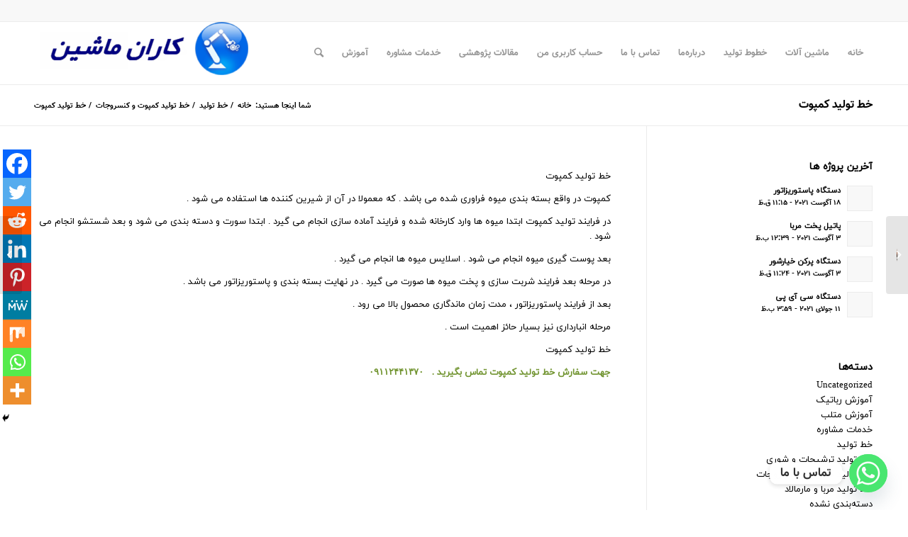

--- FILE ---
content_type: text/html; charset=UTF-8
request_url: https://www.karanmachine.com/%D8%AE%D8%B7-%D8%AA%D9%88%D9%84%DB%8C%D8%AF-%DA%A9%D9%85%D9%BE%D9%88%D8%AA/
body_size: 20808
content:
<!DOCTYPE html>
<html dir="rtl" lang="fa-IR" class="html_stretched responsive av-preloader-disabled av-default-lightbox  html_header_top html_logo_left html_main_nav_header html_menu_right html_slim html_header_sticky html_header_shrinking html_header_topbar_active html_mobile_menu_phone html_header_searchicon html_content_align_center html_header_unstick_top_disabled html_header_stretch_disabled html_av-overlay-side html_av-overlay-side-classic html_av-submenu-noclone html_entry_id_797 av-cookies-no-cookie-consent av-no-preview html_text_menu_active ">
<head>
<meta charset="UTF-8" />
<meta name="robots" content="index, follow" />


<!-- mobile setting -->
<meta name="viewport" content="width=device-width, initial-scale=1">

<!-- Scripts/CSS and wp_head hook -->
<title>خط تولید کمپوت &#8211; کاران ماشین</title>
<meta name='robots' content='max-image-preview:large' />
<style type="text/css">@font-face { font-family: 'star'; src: url('https://www.karanmachine.com/wp-content/plugins/woocommerce/assets/fonts/star.eot'); src: url('https://www.karanmachine.com/wp-content/plugins/woocommerce/assets/fonts/star.eot?#iefix') format('embedded-opentype'), 	  url('https://www.karanmachine.com/wp-content/plugins/woocommerce/assets/fonts/star.woff') format('woff'), 	  url('https://www.karanmachine.com/wp-content/plugins/woocommerce/assets/fonts/star.ttf') format('truetype'), 	  url('https://www.karanmachine.com/wp-content/plugins/woocommerce/assets/fonts/star.svg#star') format('svg'); font-weight: normal; font-style: normal;  } @font-face { font-family: 'WooCommerce'; src: url('https://www.karanmachine.com/wp-content/plugins/woocommerce/assets/fonts/WooCommerce.eot'); src: url('https://www.karanmachine.com/wp-content/plugins/woocommerce/assets/fonts/WooCommerce.eot?#iefix') format('embedded-opentype'), 	  url('https://www.karanmachine.com/wp-content/plugins/woocommerce/assets/fonts/WooCommerce.woff') format('woff'), 	  url('https://www.karanmachine.com/wp-content/plugins/woocommerce/assets/fonts/WooCommerce.ttf') format('truetype'), 	  url('https://www.karanmachine.com/wp-content/plugins/woocommerce/assets/fonts/WooCommerce.svg#WooCommerce') format('svg'); font-weight: normal; font-style: normal;  } </style><link rel="alternate" type="application/rss+xml" title="کاران ماشین &raquo; خوراک" href="https://www.karanmachine.com/feed/" />
<link rel="alternate" type="application/rss+xml" title="کاران ماشین &raquo; خوراک دیدگاه‌ها" href="https://www.karanmachine.com/comments/feed/" />
<link rel="alternate" type="application/rss+xml" title="کاران ماشین &raquo; خط تولید کمپوت خوراک دیدگاه‌ها" href="https://www.karanmachine.com/%d8%ae%d8%b7-%d8%aa%d9%88%d9%84%db%8c%d8%af-%da%a9%d9%85%d9%be%d9%88%d8%aa/feed/" />
<script type="text/javascript">
/* <![CDATA[ */
window._wpemojiSettings = {"baseUrl":"https:\/\/s.w.org\/images\/core\/emoji\/15.0.3\/72x72\/","ext":".png","svgUrl":"https:\/\/s.w.org\/images\/core\/emoji\/15.0.3\/svg\/","svgExt":".svg","source":{"concatemoji":"https:\/\/www.karanmachine.com\/wp-includes\/js\/wp-emoji-release.min.js?ver=6.5.7"}};
/*! This file is auto-generated */
!function(i,n){var o,s,e;function c(e){try{var t={supportTests:e,timestamp:(new Date).valueOf()};sessionStorage.setItem(o,JSON.stringify(t))}catch(e){}}function p(e,t,n){e.clearRect(0,0,e.canvas.width,e.canvas.height),e.fillText(t,0,0);var t=new Uint32Array(e.getImageData(0,0,e.canvas.width,e.canvas.height).data),r=(e.clearRect(0,0,e.canvas.width,e.canvas.height),e.fillText(n,0,0),new Uint32Array(e.getImageData(0,0,e.canvas.width,e.canvas.height).data));return t.every(function(e,t){return e===r[t]})}function u(e,t,n){switch(t){case"flag":return n(e,"\ud83c\udff3\ufe0f\u200d\u26a7\ufe0f","\ud83c\udff3\ufe0f\u200b\u26a7\ufe0f")?!1:!n(e,"\ud83c\uddfa\ud83c\uddf3","\ud83c\uddfa\u200b\ud83c\uddf3")&&!n(e,"\ud83c\udff4\udb40\udc67\udb40\udc62\udb40\udc65\udb40\udc6e\udb40\udc67\udb40\udc7f","\ud83c\udff4\u200b\udb40\udc67\u200b\udb40\udc62\u200b\udb40\udc65\u200b\udb40\udc6e\u200b\udb40\udc67\u200b\udb40\udc7f");case"emoji":return!n(e,"\ud83d\udc26\u200d\u2b1b","\ud83d\udc26\u200b\u2b1b")}return!1}function f(e,t,n){var r="undefined"!=typeof WorkerGlobalScope&&self instanceof WorkerGlobalScope?new OffscreenCanvas(300,150):i.createElement("canvas"),a=r.getContext("2d",{willReadFrequently:!0}),o=(a.textBaseline="top",a.font="600 32px Arial",{});return e.forEach(function(e){o[e]=t(a,e,n)}),o}function t(e){var t=i.createElement("script");t.src=e,t.defer=!0,i.head.appendChild(t)}"undefined"!=typeof Promise&&(o="wpEmojiSettingsSupports",s=["flag","emoji"],n.supports={everything:!0,everythingExceptFlag:!0},e=new Promise(function(e){i.addEventListener("DOMContentLoaded",e,{once:!0})}),new Promise(function(t){var n=function(){try{var e=JSON.parse(sessionStorage.getItem(o));if("object"==typeof e&&"number"==typeof e.timestamp&&(new Date).valueOf()<e.timestamp+604800&&"object"==typeof e.supportTests)return e.supportTests}catch(e){}return null}();if(!n){if("undefined"!=typeof Worker&&"undefined"!=typeof OffscreenCanvas&&"undefined"!=typeof URL&&URL.createObjectURL&&"undefined"!=typeof Blob)try{var e="postMessage("+f.toString()+"("+[JSON.stringify(s),u.toString(),p.toString()].join(",")+"));",r=new Blob([e],{type:"text/javascript"}),a=new Worker(URL.createObjectURL(r),{name:"wpTestEmojiSupports"});return void(a.onmessage=function(e){c(n=e.data),a.terminate(),t(n)})}catch(e){}c(n=f(s,u,p))}t(n)}).then(function(e){for(var t in e)n.supports[t]=e[t],n.supports.everything=n.supports.everything&&n.supports[t],"flag"!==t&&(n.supports.everythingExceptFlag=n.supports.everythingExceptFlag&&n.supports[t]);n.supports.everythingExceptFlag=n.supports.everythingExceptFlag&&!n.supports.flag,n.DOMReady=!1,n.readyCallback=function(){n.DOMReady=!0}}).then(function(){return e}).then(function(){var e;n.supports.everything||(n.readyCallback(),(e=n.source||{}).concatemoji?t(e.concatemoji):e.wpemoji&&e.twemoji&&(t(e.twemoji),t(e.wpemoji)))}))}((window,document),window._wpemojiSettings);
/* ]]> */
</script>
<link rel='stylesheet' id='spiderfly-css' href='https://www.karanmachine.com/wp-content/themes/Enfold-WPMonster/framework/wpmonster-shortcodes/css/spiderfly.css?ver=1.1' type='text/css' media='all' />
<style id='wp-emoji-styles-inline-css' type='text/css'>

	img.wp-smiley, img.emoji {
		display: inline !important;
		border: none !important;
		box-shadow: none !important;
		height: 1em !important;
		width: 1em !important;
		margin: 0 0.07em !important;
		vertical-align: -0.1em !important;
		background: none !important;
		padding: 0 !important;
	}
</style>
<link rel='stylesheet' id='wp-block-library-rtl-css' href='https://www.karanmachine.com/wp-includes/css/dist/block-library/style-rtl.min.css?ver=6.5.7' type='text/css' media='all' />
<style id='classic-theme-styles-inline-css' type='text/css'>
/*! This file is auto-generated */
.wp-block-button__link{color:#fff;background-color:#32373c;border-radius:9999px;box-shadow:none;text-decoration:none;padding:calc(.667em + 2px) calc(1.333em + 2px);font-size:1.125em}.wp-block-file__button{background:#32373c;color:#fff;text-decoration:none}
</style>
<style id='global-styles-inline-css' type='text/css'>
body{--wp--preset--color--black: #000000;--wp--preset--color--cyan-bluish-gray: #abb8c3;--wp--preset--color--white: #ffffff;--wp--preset--color--pale-pink: #f78da7;--wp--preset--color--vivid-red: #cf2e2e;--wp--preset--color--luminous-vivid-orange: #ff6900;--wp--preset--color--luminous-vivid-amber: #fcb900;--wp--preset--color--light-green-cyan: #7bdcb5;--wp--preset--color--vivid-green-cyan: #00d084;--wp--preset--color--pale-cyan-blue: #8ed1fc;--wp--preset--color--vivid-cyan-blue: #0693e3;--wp--preset--color--vivid-purple: #9b51e0;--wp--preset--gradient--vivid-cyan-blue-to-vivid-purple: linear-gradient(135deg,rgba(6,147,227,1) 0%,rgb(155,81,224) 100%);--wp--preset--gradient--light-green-cyan-to-vivid-green-cyan: linear-gradient(135deg,rgb(122,220,180) 0%,rgb(0,208,130) 100%);--wp--preset--gradient--luminous-vivid-amber-to-luminous-vivid-orange: linear-gradient(135deg,rgba(252,185,0,1) 0%,rgba(255,105,0,1) 100%);--wp--preset--gradient--luminous-vivid-orange-to-vivid-red: linear-gradient(135deg,rgba(255,105,0,1) 0%,rgb(207,46,46) 100%);--wp--preset--gradient--very-light-gray-to-cyan-bluish-gray: linear-gradient(135deg,rgb(238,238,238) 0%,rgb(169,184,195) 100%);--wp--preset--gradient--cool-to-warm-spectrum: linear-gradient(135deg,rgb(74,234,220) 0%,rgb(151,120,209) 20%,rgb(207,42,186) 40%,rgb(238,44,130) 60%,rgb(251,105,98) 80%,rgb(254,248,76) 100%);--wp--preset--gradient--blush-light-purple: linear-gradient(135deg,rgb(255,206,236) 0%,rgb(152,150,240) 100%);--wp--preset--gradient--blush-bordeaux: linear-gradient(135deg,rgb(254,205,165) 0%,rgb(254,45,45) 50%,rgb(107,0,62) 100%);--wp--preset--gradient--luminous-dusk: linear-gradient(135deg,rgb(255,203,112) 0%,rgb(199,81,192) 50%,rgb(65,88,208) 100%);--wp--preset--gradient--pale-ocean: linear-gradient(135deg,rgb(255,245,203) 0%,rgb(182,227,212) 50%,rgb(51,167,181) 100%);--wp--preset--gradient--electric-grass: linear-gradient(135deg,rgb(202,248,128) 0%,rgb(113,206,126) 100%);--wp--preset--gradient--midnight: linear-gradient(135deg,rgb(2,3,129) 0%,rgb(40,116,252) 100%);--wp--preset--font-size--small: 13px;--wp--preset--font-size--medium: 20px;--wp--preset--font-size--large: 36px;--wp--preset--font-size--x-large: 42px;--wp--preset--spacing--20: 0.44rem;--wp--preset--spacing--30: 0.67rem;--wp--preset--spacing--40: 1rem;--wp--preset--spacing--50: 1.5rem;--wp--preset--spacing--60: 2.25rem;--wp--preset--spacing--70: 3.38rem;--wp--preset--spacing--80: 5.06rem;--wp--preset--shadow--natural: 6px 6px 9px rgba(0, 0, 0, 0.2);--wp--preset--shadow--deep: 12px 12px 50px rgba(0, 0, 0, 0.4);--wp--preset--shadow--sharp: 6px 6px 0px rgba(0, 0, 0, 0.2);--wp--preset--shadow--outlined: 6px 6px 0px -3px rgba(255, 255, 255, 1), 6px 6px rgba(0, 0, 0, 1);--wp--preset--shadow--crisp: 6px 6px 0px rgba(0, 0, 0, 1);}:where(.is-layout-flex){gap: 0.5em;}:where(.is-layout-grid){gap: 0.5em;}body .is-layout-flex{display: flex;}body .is-layout-flex{flex-wrap: wrap;align-items: center;}body .is-layout-flex > *{margin: 0;}body .is-layout-grid{display: grid;}body .is-layout-grid > *{margin: 0;}:where(.wp-block-columns.is-layout-flex){gap: 2em;}:where(.wp-block-columns.is-layout-grid){gap: 2em;}:where(.wp-block-post-template.is-layout-flex){gap: 1.25em;}:where(.wp-block-post-template.is-layout-grid){gap: 1.25em;}.has-black-color{color: var(--wp--preset--color--black) !important;}.has-cyan-bluish-gray-color{color: var(--wp--preset--color--cyan-bluish-gray) !important;}.has-white-color{color: var(--wp--preset--color--white) !important;}.has-pale-pink-color{color: var(--wp--preset--color--pale-pink) !important;}.has-vivid-red-color{color: var(--wp--preset--color--vivid-red) !important;}.has-luminous-vivid-orange-color{color: var(--wp--preset--color--luminous-vivid-orange) !important;}.has-luminous-vivid-amber-color{color: var(--wp--preset--color--luminous-vivid-amber) !important;}.has-light-green-cyan-color{color: var(--wp--preset--color--light-green-cyan) !important;}.has-vivid-green-cyan-color{color: var(--wp--preset--color--vivid-green-cyan) !important;}.has-pale-cyan-blue-color{color: var(--wp--preset--color--pale-cyan-blue) !important;}.has-vivid-cyan-blue-color{color: var(--wp--preset--color--vivid-cyan-blue) !important;}.has-vivid-purple-color{color: var(--wp--preset--color--vivid-purple) !important;}.has-black-background-color{background-color: var(--wp--preset--color--black) !important;}.has-cyan-bluish-gray-background-color{background-color: var(--wp--preset--color--cyan-bluish-gray) !important;}.has-white-background-color{background-color: var(--wp--preset--color--white) !important;}.has-pale-pink-background-color{background-color: var(--wp--preset--color--pale-pink) !important;}.has-vivid-red-background-color{background-color: var(--wp--preset--color--vivid-red) !important;}.has-luminous-vivid-orange-background-color{background-color: var(--wp--preset--color--luminous-vivid-orange) !important;}.has-luminous-vivid-amber-background-color{background-color: var(--wp--preset--color--luminous-vivid-amber) !important;}.has-light-green-cyan-background-color{background-color: var(--wp--preset--color--light-green-cyan) !important;}.has-vivid-green-cyan-background-color{background-color: var(--wp--preset--color--vivid-green-cyan) !important;}.has-pale-cyan-blue-background-color{background-color: var(--wp--preset--color--pale-cyan-blue) !important;}.has-vivid-cyan-blue-background-color{background-color: var(--wp--preset--color--vivid-cyan-blue) !important;}.has-vivid-purple-background-color{background-color: var(--wp--preset--color--vivid-purple) !important;}.has-black-border-color{border-color: var(--wp--preset--color--black) !important;}.has-cyan-bluish-gray-border-color{border-color: var(--wp--preset--color--cyan-bluish-gray) !important;}.has-white-border-color{border-color: var(--wp--preset--color--white) !important;}.has-pale-pink-border-color{border-color: var(--wp--preset--color--pale-pink) !important;}.has-vivid-red-border-color{border-color: var(--wp--preset--color--vivid-red) !important;}.has-luminous-vivid-orange-border-color{border-color: var(--wp--preset--color--luminous-vivid-orange) !important;}.has-luminous-vivid-amber-border-color{border-color: var(--wp--preset--color--luminous-vivid-amber) !important;}.has-light-green-cyan-border-color{border-color: var(--wp--preset--color--light-green-cyan) !important;}.has-vivid-green-cyan-border-color{border-color: var(--wp--preset--color--vivid-green-cyan) !important;}.has-pale-cyan-blue-border-color{border-color: var(--wp--preset--color--pale-cyan-blue) !important;}.has-vivid-cyan-blue-border-color{border-color: var(--wp--preset--color--vivid-cyan-blue) !important;}.has-vivid-purple-border-color{border-color: var(--wp--preset--color--vivid-purple) !important;}.has-vivid-cyan-blue-to-vivid-purple-gradient-background{background: var(--wp--preset--gradient--vivid-cyan-blue-to-vivid-purple) !important;}.has-light-green-cyan-to-vivid-green-cyan-gradient-background{background: var(--wp--preset--gradient--light-green-cyan-to-vivid-green-cyan) !important;}.has-luminous-vivid-amber-to-luminous-vivid-orange-gradient-background{background: var(--wp--preset--gradient--luminous-vivid-amber-to-luminous-vivid-orange) !important;}.has-luminous-vivid-orange-to-vivid-red-gradient-background{background: var(--wp--preset--gradient--luminous-vivid-orange-to-vivid-red) !important;}.has-very-light-gray-to-cyan-bluish-gray-gradient-background{background: var(--wp--preset--gradient--very-light-gray-to-cyan-bluish-gray) !important;}.has-cool-to-warm-spectrum-gradient-background{background: var(--wp--preset--gradient--cool-to-warm-spectrum) !important;}.has-blush-light-purple-gradient-background{background: var(--wp--preset--gradient--blush-light-purple) !important;}.has-blush-bordeaux-gradient-background{background: var(--wp--preset--gradient--blush-bordeaux) !important;}.has-luminous-dusk-gradient-background{background: var(--wp--preset--gradient--luminous-dusk) !important;}.has-pale-ocean-gradient-background{background: var(--wp--preset--gradient--pale-ocean) !important;}.has-electric-grass-gradient-background{background: var(--wp--preset--gradient--electric-grass) !important;}.has-midnight-gradient-background{background: var(--wp--preset--gradient--midnight) !important;}.has-small-font-size{font-size: var(--wp--preset--font-size--small) !important;}.has-medium-font-size{font-size: var(--wp--preset--font-size--medium) !important;}.has-large-font-size{font-size: var(--wp--preset--font-size--large) !important;}.has-x-large-font-size{font-size: var(--wp--preset--font-size--x-large) !important;}
.wp-block-navigation a:where(:not(.wp-element-button)){color: inherit;}
:where(.wp-block-post-template.is-layout-flex){gap: 1.25em;}:where(.wp-block-post-template.is-layout-grid){gap: 1.25em;}
:where(.wp-block-columns.is-layout-flex){gap: 2em;}:where(.wp-block-columns.is-layout-grid){gap: 2em;}
.wp-block-pullquote{font-size: 1.5em;line-height: 1.6;}
</style>
<link rel='stylesheet' id='chaty-front-css-css' href='https://www.karanmachine.com/wp-content/plugins/chaty/css/chaty-front.min.css?ver=3.2.61663177226' type='text/css' media='all' />
<link rel='stylesheet' id='font-farsi-fonts-css' href='https://www.karanmachine.com/wp-content/plugins/font-farsi/assets/fonts/fonts.css?ver=all' type='text/css' media='all' />
<style id='woocommerce-inline-inline-css' type='text/css'>
.woocommerce form .form-row .required { visibility: visible; }
</style>
<link rel='stylesheet' id='heateor_sss_frontend_css-css' href='https://www.karanmachine.com/wp-content/plugins/sassy-social-share/public/css/sassy-social-share-public.css?ver=3.3.64' type='text/css' media='all' />
<style id='heateor_sss_frontend_css-inline-css' type='text/css'>
.heateor_sss_button_instagram span.heateor_sss_svg,a.heateor_sss_instagram span.heateor_sss_svg{background:radial-gradient(circle at 30% 107%,#fdf497 0,#fdf497 5%,#fd5949 45%,#d6249f 60%,#285aeb 90%)}.heateor_sss_horizontal_sharing .heateor_sss_svg,.heateor_sss_standard_follow_icons_container .heateor_sss_svg{color:#fff;border-width:0px;border-style:solid;border-color:transparent}.heateor_sss_horizontal_sharing .heateorSssTCBackground{color:#666}.heateor_sss_horizontal_sharing span.heateor_sss_svg:hover,.heateor_sss_standard_follow_icons_container span.heateor_sss_svg:hover{border-color:transparent;}.heateor_sss_vertical_sharing span.heateor_sss_svg,.heateor_sss_floating_follow_icons_container span.heateor_sss_svg{color:#fff;border-width:0px;border-style:solid;border-color:transparent;}.heateor_sss_vertical_sharing .heateorSssTCBackground{color:#666;}.heateor_sss_vertical_sharing span.heateor_sss_svg:hover,.heateor_sss_floating_follow_icons_container span.heateor_sss_svg:hover{border-color:transparent;}@media screen and (max-width:783px) {.heateor_sss_vertical_sharing{display:none!important}}div.heateor_sss_mobile_footer{display:none;}@media screen and (max-width:783px){div.heateor_sss_bottom_sharing .heateorSssTCBackground{background-color:white}div.heateor_sss_bottom_sharing{width:100%!important;left:0!important;}div.heateor_sss_bottom_sharing a{width:11.111111111111% !important;}div.heateor_sss_bottom_sharing .heateor_sss_svg{width: 100% !important;}div.heateor_sss_bottom_sharing div.heateorSssTotalShareCount{font-size:1em!important;line-height:28px!important}div.heateor_sss_bottom_sharing div.heateorSssTotalShareText{font-size:.7em!important;line-height:0px!important}div.heateor_sss_mobile_footer{display:block;height:40px;}.heateor_sss_bottom_sharing{padding:0!important;display:block!important;width:auto!important;bottom:-2px!important;top: auto!important;}.heateor_sss_bottom_sharing .heateor_sss_square_count{line-height:inherit;}.heateor_sss_bottom_sharing .heateorSssSharingArrow{display:none;}.heateor_sss_bottom_sharing .heateorSssTCBackground{margin-right:1.1em!important}}
</style>
<link rel='stylesheet' id='avia-merged-styles-css' href='https://www.karanmachine.com/wp-content/uploads/dynamic_avia/avia-merged-styles-dafa30dd402c3427d28489ac65c32cd9---668f5fc1a996f.css' type='text/css' media='all' />
<script type="text/javascript" src="https://www.karanmachine.com/wp-includes/js/jquery/jquery.min.js?ver=3.7.1" id="jquery-core-js"></script>
<script type="text/javascript" src="https://www.karanmachine.com/wp-includes/js/jquery/jquery-migrate.min.js?ver=3.4.1" id="jquery-migrate-js"></script>
<script type="text/javascript" src="https://www.karanmachine.com/wp-content/plugins/woocommerce/assets/js/jquery-blockui/jquery.blockUI.min.js?ver=2.7.0-wc.9.0.2" id="jquery-blockui-js" defer="defer" data-wp-strategy="defer"></script>
<script type="text/javascript" id="wc-add-to-cart-js-extra">
/* <![CDATA[ */
var wc_add_to_cart_params = {"ajax_url":"\/wp-admin\/admin-ajax.php","wc_ajax_url":"\/?wc-ajax=%%endpoint%%","i18n_view_cart":"\u0645\u0634\u0627\u0647\u062f\u0647 \u0633\u0628\u062f \u062e\u0631\u06cc\u062f","cart_url":"https:\/\/www.karanmachine.com\/cart\/","is_cart":"","cart_redirect_after_add":"yes"};
/* ]]> */
</script>
<script type="text/javascript" src="https://www.karanmachine.com/wp-content/plugins/woocommerce/assets/js/frontend/add-to-cart.min.js?ver=9.0.2" id="wc-add-to-cart-js" defer="defer" data-wp-strategy="defer"></script>
<script type="text/javascript" src="https://www.karanmachine.com/wp-content/plugins/woocommerce/assets/js/js-cookie/js.cookie.min.js?ver=2.1.4-wc.9.0.2" id="js-cookie-js" defer="defer" data-wp-strategy="defer"></script>
<script type="text/javascript" id="woocommerce-js-extra">
/* <![CDATA[ */
var woocommerce_params = {"ajax_url":"\/wp-admin\/admin-ajax.php","wc_ajax_url":"\/?wc-ajax=%%endpoint%%"};
/* ]]> */
</script>
<script type="text/javascript" src="https://www.karanmachine.com/wp-content/plugins/woocommerce/assets/js/frontend/woocommerce.min.js?ver=9.0.2" id="woocommerce-js" defer="defer" data-wp-strategy="defer"></script>
<link rel="https://api.w.org/" href="https://www.karanmachine.com/wp-json/" /><link rel="alternate" type="application/json" href="https://www.karanmachine.com/wp-json/wp/v2/posts/797" /><link rel="EditURI" type="application/rsd+xml" title="RSD" href="https://www.karanmachine.com/xmlrpc.php?rsd" />
<meta name="generator" content="WordPress 6.5.7" />
<meta name="generator" content="WooCommerce 9.0.2" />
<link rel="canonical" href="https://www.karanmachine.com/%d8%ae%d8%b7-%d8%aa%d9%88%d9%84%db%8c%d8%af-%da%a9%d9%85%d9%be%d9%88%d8%aa/" />
<link rel='shortlink' href='https://www.karanmachine.com/?p=797' />
<link rel="alternate" type="application/json+oembed" href="https://www.karanmachine.com/wp-json/oembed/1.0/embed?url=https%3A%2F%2Fwww.karanmachine.com%2F%25d8%25ae%25d8%25b7-%25d8%25aa%25d9%2588%25d9%2584%25db%258c%25d8%25af-%25da%25a9%25d9%2585%25d9%25be%25d9%2588%25d8%25aa%2F" />
<link rel="alternate" type="text/xml+oembed" href="https://www.karanmachine.com/wp-json/oembed/1.0/embed?url=https%3A%2F%2Fwww.karanmachine.com%2F%25d8%25ae%25d8%25b7-%25d8%25aa%25d9%2588%25d9%2584%25db%258c%25d8%25af-%25da%25a9%25d9%2585%25d9%25be%25d9%2588%25d8%25aa%2F&#038;format=xml" />
<!-- This Site Used Font Farsi Version: 1.6.6 ;: Plugin Developer: https://Persian-vc.com :;-->
    	<style>		div h2, h2{font-family:"VazirBold" !important;font-size:px !important; 
		border-top-style:none !important;border-bottom-style:none !important;border-right-style:none !important;border-left-style:none !important;border-radius:50% !important;text-align:right !important;}
		p, ul li, footer, header, nav, span, div, b, strong, a, address, textarea, input, table tbody, table thead, table tfooter, q, button, blockquote, caption, form {font-family:ETmodules, FontAwesome, Icons, typicons, entypo, linecons, "Material Icons", "Mono Social Icons Font", "VazirBold" !important;

		</style><style type="text/css" media="screen">
	@font-face {
	  font-family: "header-font";
	  src: url("https://www.karanmachine.com/wp-content/plugins/font-uploader/fonts/YekanWebRegular.otf");
	}
	@font-face {
	  font-family: "body-font";
	  src: url("");
	}
	@font-face {
	  font-family: "lists-font";
	  src: url("https://www.karanmachine.com/wp-content/plugins/font-uploader/fonts/YekanWebRegular.otf");
	}
	@font-face {
	  font-family: "custom-one";
	  src: url("");
	}h1, h2, h3, h4, h5, h6, h7	{
	font-family: "header-font"!important;
	}p, em, div	{
		font-family: "body-font"!important;
	}
	li	{
		font-family: "lists-font"!important;
	}.main_color a, .main_color .widget_first, .main_color strong, .main_color b, .main_color b a, .main_color strong a, .main_color #js_sort_items a:hover, .main_color #js_sort_items a.active_sort, .main_color .av-sort-by-term a.active_sort, .main_color .special_amp, .main_color .taglist a.activeFilter, .main_color #commentform .required, #top .main_color .av-no-color.av-icon-style-border a.av-icon-char, .html_elegant-blog #top .main_color .blog-categories a, .html_elegant-blog #top .main_color .blog-categories a:hover, .html_elegant-blog #top .post-entry .minor-meta	{
		font-family: "custom-one"!important;
	}
</style><!--[if IE]><style type="text/css" media="screen"></style><![endif]--><meta name="pinterest-rich-pin" content="false" /><link rel="profile" href="http://gmpg.org/xfn/11" />
<link rel="alternate" type="application/rss+xml" title="کاران ماشین RSS2 Feed" href="https://www.karanmachine.com/feed/" />
<link rel="pingback" href="https://www.karanmachine.com/xmlrpc.php" />
<!--[if lt IE 9]><script src="https://www.karanmachine.com/wp-content/themes/enfold/js/html5shiv.js"></script><![endif]-->
<link rel="icon" href="https://www.karanmachine.com/wp-content/uploads/2023/12/cropped-karanLogo-32x32-1.png" type="image/png">
	<noscript><style>.woocommerce-product-gallery{ opacity: 1 !important; }</style></noscript>
	<script src="https://www.karanmachine.com/wp-content/themes/Enfold-WPMonster/framework/wpmonster-shortcodes/color-picker/custom-color.js"></script><script src="https://www.karanmachine.com/wp-content/themes/Enfold-WPMonster/framework/wpmonster-shortcodes/color-picker/jscolor.js"></script><style>.postid-797 .mfp-wrap .mfp-iframe-holder .mfp-content {max-width: 90% !important; height: 100% !important; padding-top:60px !important; padding-bottom:60px !important;}</style><style>.postid-797 .mfp-iframe-holder .mfp-iframe-scaler {height:100% !important; padding-top:80px !important; padding-bottom: 80px !important;}</style><link rel="stylesheet" href="https://fonts.googleapis.com/css?family=Open+Sans:800,300" /><link rel="stylesheet" href="https://fonts.googleapis.com/css?family=Great+Vibes" /><style>span.sep:last-child {display:none !important;}</style><style>.shorturl {color:#a1a1a1;}</style><style>ul.post_tags li:first-child {padding-right:0px !important;} ul.post_tags li:last-child {border-left:none !important;} ul.post_tags li a, ul.post_tags li {color:#a1a1a1; text-decoration:none;}</style><style>ul.post_cats li:first-child {padding-right:0px !important;} ul.post_cats li:last-child {border-left:none !important;} ul.post_cats li a, ul.pst_cats li {color:#a1a1a1; text-decoration:none;}</style><style>@media only screen and (max-width: 767px){div.cat-promo {padding-right:0px !important;}}</style><style>@media only screen and (min-width: 768px){div.prod-promo {padding-right:calc(".$imgsize."px + 15px);}}</style><style>@media only screen and (max-width: 767px){div.prod-promo {padding-right:0px !important;}}</style><style>ul.product_cats li:first-child {padding-right:0px !important;} ul.product_cats li:last-child {border-left:none !important;} ul.product_cats li a, ul.product_cats li {color:#a1a1a1; text-decoration:none;}</style><style>.feature-list-inline .product-feature {float:right; margin-left:25px;}</style><style>.feature-list-newline .product-feature {float:none; margin-left:25px; margin-bottom:5px;}</style><style>@media only screen and (max-width: 767px){.feature-list-inline .product-feature {float:none; margin-left:25px; margin-bottom:5px;} }</style><style>.col2sale li.product {width:46%!important; margin:0 2% 5% 2% !important;} .col3sale li.product {width:31.3%!important; margin:0 1% 5% 1% !important;}</style><style>small.price_suffix {padding-right:10px !important; font-size:60% !important;} .meta-border {border-color:#d54e21 !important;}</style><style>@media only screen and (max-width: 767px){ small.price_suffix {display:block !important; padding-right:0px !important;} }</style><style>@media only screen and (min-width: 767px){ small.price_suffix {vertical-align:top !important;} }</style><style>.single-product-listing li.product {width:100%!important;}</style><style>ul.product_tags li:first-child {padding-left:0px !important;} ul.product_tags li:last-child {border-right:none !important;} ul.product_tags li a, ul.product_tags li {color:#a1a1a1; text-decoration:none;}</style>
<!-- To speed up the rendering and to display the site as fast as possible to the user we include some styles and scripts for above the fold content inline -->
<script type="text/javascript">'use strict';var avia_is_mobile=!1;if(/Android|webOS|iPhone|iPad|iPod|BlackBerry|IEMobile|Opera Mini/i.test(navigator.userAgent)&&'ontouchstart' in document.documentElement){avia_is_mobile=!0;document.documentElement.className+=' avia_mobile '}
else{document.documentElement.className+=' avia_desktop '};document.documentElement.className+=' js_active ';(function(){var e=['-webkit-','-moz-','-ms-',''],n='';for(var t in e){if(e[t]+'transform' in document.documentElement.style){document.documentElement.className+=' avia_transform ';n=e[t]+'transform'};if(e[t]+'perspective' in document.documentElement.style)document.documentElement.className+=' avia_transform3d '};if(typeof document.getElementsByClassName=='function'&&typeof document.documentElement.getBoundingClientRect=='function'&&avia_is_mobile==!1){if(n&&window.innerHeight>0){setTimeout(function(){var e=0,o={},a=0,t=document.getElementsByClassName('av-parallax'),i=window.pageYOffset||document.documentElement.scrollTop;for(e=0;e<t.length;e++){t[e].style.top='0px';o=t[e].getBoundingClientRect();a=Math.ceil((window.innerHeight+i-o.top)*0.3);t[e].style[n]='translate(0px, '+a+'px)';t[e].style.top='auto';t[e].className+=' enabled-parallax '}},50)}}})();</script><link rel="icon" href="https://www.karanmachine.com/wp-content/uploads/2021/01/cropped-karanLogo-32x32.png" sizes="32x32" />
<link rel="icon" href="https://www.karanmachine.com/wp-content/uploads/2021/01/cropped-karanLogo-192x192.png" sizes="192x192" />
<link rel="apple-touch-icon" href="https://www.karanmachine.com/wp-content/uploads/2021/01/cropped-karanLogo-180x180.png" />
<meta name="msapplication-TileImage" content="https://www.karanmachine.com/wp-content/uploads/2021/01/cropped-karanLogo-270x270.png" />
		<style type="text/css" id="wp-custom-css">
			.customize-unpreviewable{
	display:none !important;
}
avia-content-slider-inner
{
	height:100px !important;
}
wp-image-777
{
	width:200px !important;
}
.big-preview.single-big
{
	 display: block;
  margin-left: auto;
  margin-right: auto;
  width: 30%;
	
}
#top .isotope-item.special_av_fullwidth .inner-entry
{
	margin: 10px !important;
}

avia-content-slider-inner
{
	height:100px !important;
}

#top .avia-logo-element-container img
{
	height:120px !important;
}

#callnowbutton
{
	margin-bottom:25px;
}

p, em, div {
    font-family: "header-font"!important;
    text-align: justify;
}

.main_color a, .main_color .widget_first, .main_color strong, .main_color b, .main_color b a, .main_color strong a, .main_color #js_sort_items a:hover, .main_color #js_sort_items a.active_sort, .main_color .av-sort-by-term a.active_sort, .main_color .special_amp, .main_color .taglist a.activeFilter, .main_color #commentform .required, #top .main_color .av-no-color.av-icon-style-border a.av-icon-char, .html_elegant-blog #top .main_color .blog-categories a, .html_elegant-blog #top .main_color .blog-categories a:hover, .html_elegant-blog #top .post-entry .minor-meta {
    font-family: "header-font"!important;
}


#top .avia_cart_buttons .button {
    background: #346fba;
    padding: 15px 1px;
}


.main_color .cart_dropdown .dropdown_widget li a, #top .main_color .avia_cart_buttons .button, #top .main_color .dropdown_widget .buttons .button, .main_color .cart_dropdown_first .cart_dropdown_link, #top .main_color p.order-info mark {
    color: #fafaff;
}



#top .main_color .input-text, #top .main_color input[type='text'], #top .main_color input[type='input'], #top .main_color input[type='password'], #top .main_color input[type='email'], #top .main_color input[type='number'], #top .main_color input[type='url'], #top .main_color input[type='tel'], #top .main_color input[type='search'], #top .main_color textarea, #top .main_color select {
    font-family: body-font;
    direction: ltr;
    text-align: right;
}		</style>
		<style type='text/css'>
@font-face {font-family: 'entypo-fontello'; font-weight: normal; font-style: normal; font-display: auto;
src: url('https://www.karanmachine.com/wp-content/themes/enfold/config-templatebuilder/avia-template-builder/assets/fonts/entypo-fontello.woff2') format('woff2'),
url('https://www.karanmachine.com/wp-content/themes/enfold/config-templatebuilder/avia-template-builder/assets/fonts/entypo-fontello.woff') format('woff'),
url('https://www.karanmachine.com/wp-content/themes/enfold/config-templatebuilder/avia-template-builder/assets/fonts/entypo-fontello.ttf') format('truetype'), 
url('https://www.karanmachine.com/wp-content/themes/enfold/config-templatebuilder/avia-template-builder/assets/fonts/entypo-fontello.svg#entypo-fontello') format('svg'),
url('https://www.karanmachine.com/wp-content/themes/enfold/config-templatebuilder/avia-template-builder/assets/fonts/entypo-fontello.eot'),
url('https://www.karanmachine.com/wp-content/themes/enfold/config-templatebuilder/avia-template-builder/assets/fonts/entypo-fontello.eot?#iefix') format('embedded-opentype');
} #top .avia-font-entypo-fontello, body .avia-font-entypo-fontello, html body [data-av_iconfont='entypo-fontello']:before{ font-family: 'entypo-fontello'; }
</style>

<!--
Debugging Info for Theme support: 

Theme: Enfold
Version: 4.7.6.4
Installed: enfold
AviaFramework Version: 5.0
AviaBuilder Version: 4.7.6.4
aviaElementManager Version: 1.0.1
- - - - - - - - - - -
ChildTheme: انفولد
ChildTheme Version: 1.0
ChildTheme Installed: enfold

ML:1024-PU:135-PLA:13
WP:6.5.7
Compress: CSS:all theme files - JS:all theme files
Updates: disabled
PLAu:12
-->
</head>




<body id="top" class="rtl post-template-default single single-post postid-797 single-format-standard  rtl_columns stretched helvetica-neue-websave helvetica_neue theme-enfold woocommerce-no-js avia-woocommerce-30" itemscope="itemscope" itemtype="https://schema.org/WebPage" >

	
	<div id='wrap_all'>

	
<header id='header' class='all_colors header_color light_bg_color  av_header_top av_logo_left av_main_nav_header av_menu_right av_slim av_header_sticky av_header_shrinking av_header_stretch_disabled av_mobile_menu_phone av_header_searchicon av_header_unstick_top_disabled av_bottom_nav_disabled  av_header_border_disabled'  role="banner" itemscope="itemscope" itemtype="https://schema.org/WPHeader" >

		<div id='header_meta' class='container_wrap container_wrap_meta  av_secondary_left av_extra_header_active av_entry_id_797'>
		
			      <div class='container'>
			      			      </div>
		</div>

		<div  id='header_main' class='container_wrap container_wrap_logo'>
	
        <ul  class = 'menu-item cart_dropdown ' data-success='به سبد خرید افزوده شد'><li class='cart_dropdown_first'><a class='cart_dropdown_link' href='https://www.karanmachine.com/cart/'><span aria-hidden='true' data-av_icon='' data-av_iconfont='entypo-fontello'></span><span class='av-cart-counter '>0</span><span class='avia_hidden_link_text'>سبد خرید فروشگاه</span></a><!--<span class='cart_subtotal'><span class="woocommerce-Price-amount amount"><bdi><span class="woocommerce-Price-currencySymbol">&#xfdfc;</span>0</bdi></span></span>--><div class='dropdown_widget dropdown_widget_cart'><div class='avia-arrow'></div><div class="widget_shopping_cart_content"></div></div></li></ul><div class='container av-logo-container'><div class='inner-container'><span class='logo'><a href='https://www.karanmachine.com/'><img height="100" width="300" src='https://www.karanmachine.com/wp-content/uploads/2023/12/karanLogo-300x75-1.png' alt='کاران ماشین' title='' /></a></span><nav class='main_menu' data-selectname='انتخاب برگه'  role="navigation" itemscope="itemscope" itemtype="https://schema.org/SiteNavigationElement" ><div class="avia-menu av-main-nav-wrap"><ul id="avia-menu" class="menu av-main-nav"><li id="menu-item-239" class="menu-item menu-item-type-post_type menu-item-object-page menu-item-home menu-item-top-level menu-item-top-level-1"><a href="https://www.karanmachine.com/" itemprop="url"><span class="avia-bullet"></span><span class="avia-menu-text">خانه</span><span class="avia-menu-fx"><span class="avia-arrow-wrap"><span class="avia-arrow"></span></span></span></a></li>
<li id="menu-item-241" class="menu-item menu-item-type-post_type menu-item-object-page menu-item-top-level menu-item-top-level-2"><a href="https://www.karanmachine.com/%d9%85%d8%a7%d8%b4%db%8c%d9%86-%d8%a2%d9%84%d8%a7%d8%aa/" itemprop="url"><span class="avia-bullet"></span><span class="avia-menu-text">ماشین آلات</span><span class="avia-menu-fx"><span class="avia-arrow-wrap"><span class="avia-arrow"></span></span></span></a></li>
<li id="menu-item-1136" class="menu-item menu-item-type-post_type menu-item-object-page menu-item-has-children menu-item-mega-parent  menu-item-top-level menu-item-top-level-3"><a href="https://www.karanmachine.com/%d8%ae%d8%b7%d9%88%d8%b7-%d8%aa%d9%88%d9%84%db%8c%d8%af/" itemprop="url"><span class="avia-bullet"></span><span class="avia-menu-text">خطوط تولید</span><span class="avia-menu-fx"><span class="avia-arrow-wrap"><span class="avia-arrow"></span></span></span></a>
<div class='avia_mega_div avia_mega4 twelve units'>

<ul class="sub-menu">
	<li id="menu-item-1259" class="menu-item menu-item-type-post_type menu-item-object-post avia_mega_menu_columns_4 three units  avia_mega_menu_columns_first"><span class='mega_menu_title heading-color av-special-font'><a href='https://www.karanmachine.com/%d8%ae%d8%b7-%d8%aa%d9%88%d9%84%db%8c%d8%af-%d8%ae%db%8c%d8%a7%d8%b1%d8%b4%d9%88%d8%b1/'>خط تولید خیارشور</a></span></li>
	<li id="menu-item-247" class="menu-item menu-item-type-post_type menu-item-object-page avia_mega_menu_columns_4 three units "><span class='mega_menu_title heading-color av-special-font'><a href='https://www.karanmachine.com/%d8%ae%d8%b7-%d9%85%d8%b1%d8%a8%d8%a7/'>خط مربا</a></span></li>
	<li id="menu-item-245" class="menu-item menu-item-type-post_type menu-item-object-page avia_mega_menu_columns_4 three units "><span class='mega_menu_title heading-color av-special-font'><a href='https://www.karanmachine.com/%d8%ae%d8%b7-%d8%aa%d8%b1%d8%b4%db%8c/'>خط ترشی</a></span></li>
	<li id="menu-item-246" class="menu-item menu-item-type-post_type menu-item-object-page avia_mega_menu_columns_4 three units avia_mega_menu_columns_last"><span class='mega_menu_title heading-color av-special-font'><a href='https://www.karanmachine.com/%d8%ae%d8%b7-%da%a9%d9%85%d9%be%d9%88%d8%aa/'>خط کمپوت</a></span></li>
</ul>

</div>
</li>
<li id="menu-item-242" class="menu-item menu-item-type-post_type menu-item-object-page menu-item-top-level menu-item-top-level-4"><a href="https://www.karanmachine.com/company/" itemprop="url"><span class="avia-bullet"></span><span class="avia-menu-text">درباره‌ما</span><span class="avia-menu-fx"><span class="avia-arrow-wrap"><span class="avia-arrow"></span></span></span></a></li>
<li id="menu-item-240" class="menu-item menu-item-type-post_type menu-item-object-page menu-item-top-level menu-item-top-level-5"><a href="https://www.karanmachine.com/contact/" itemprop="url"><span class="avia-bullet"></span><span class="avia-menu-text">تماس با ما</span><span class="avia-menu-fx"><span class="avia-arrow-wrap"><span class="avia-arrow"></span></span></span></a></li>
<li id="menu-item-1935" class="menu-item menu-item-type-post_type menu-item-object-page menu-item-top-level menu-item-top-level-6"><a href="https://www.karanmachine.com/my-account/" itemprop="url"><span class="avia-bullet"></span><span class="avia-menu-text">حساب کاربری من</span><span class="avia-menu-fx"><span class="avia-arrow-wrap"><span class="avia-arrow"></span></span></span></a></li>
<li id="menu-item-2116" class="menu-item menu-item-type-taxonomy menu-item-object-category menu-item-top-level menu-item-top-level-7"><a href="https://www.karanmachine.com/category/%d9%85%d9%82%d8%a7%d9%84%d8%a7%d8%aa-%d9%be%da%98%d9%88%d9%87%d8%b4%db%8c/" itemprop="url"><span class="avia-bullet"></span><span class="avia-menu-text">مقالات پژوهشی</span><span class="avia-menu-fx"><span class="avia-arrow-wrap"><span class="avia-arrow"></span></span></span></a></li>
<li id="menu-item-2117" class="menu-item menu-item-type-taxonomy menu-item-object-category menu-item-top-level menu-item-top-level-8"><a href="https://www.karanmachine.com/category/%d8%ae%d8%af%d9%85%d8%a7%d8%aa-%d9%85%d8%b4%d8%a7%d9%88%d8%b1%d9%87/" itemprop="url"><span class="avia-bullet"></span><span class="avia-menu-text">خدمات مشاوره</span><span class="avia-menu-fx"><span class="avia-arrow-wrap"><span class="avia-arrow"></span></span></span></a></li>
<li id="menu-item-2193" class="menu-item menu-item-type-post_type menu-item-object-page menu-item-top-level menu-item-top-level-9"><a href="https://www.karanmachine.com/%d8%a2%d9%85%d9%88%d8%b2%d8%b4/" itemprop="url"><span class="avia-bullet"></span><span class="avia-menu-text">آموزش</span><span class="avia-menu-fx"><span class="avia-arrow-wrap"><span class="avia-arrow"></span></span></span></a></li>
<li id="menu-item-search" class="noMobile menu-item menu-item-search-dropdown menu-item-avia-special"><a aria-label="جستجو" href="?s=" rel="nofollow" data-avia-search-tooltip="

&lt;form role=&quot;search&quot; action=&quot;https://www.karanmachine.com/&quot; id=&quot;searchform&quot; method=&quot;get&quot; class=&quot;&quot;&gt;
	&lt;div&gt;
		&lt;input type=&quot;submit&quot; value=&quot;&quot; id=&quot;searchsubmit&quot; class=&quot;button avia-font-entypo-fontello&quot; /&gt;
		&lt;input type=&quot;text&quot; id=&quot;s&quot; name=&quot;s&quot; value=&quot;&quot; placeholder='جستجو' /&gt;
			&lt;/div&gt;
&lt;/form&gt;" aria-hidden='false' data-av_icon='' data-av_iconfont='entypo-fontello'><span class="avia_hidden_link_text">جستجو</span></a></li><li class="av-burger-menu-main menu-item-avia-special ">
	        			<a href="#" aria-label="منو" aria-hidden="false">
							<span class="av-hamburger av-hamburger--spin av-js-hamburger">
								<span class="av-hamburger-box">
						          <span class="av-hamburger-inner"></span>
						          <strong>منو</strong>
								</span>
							</span>
							<span class="avia_hidden_link_text">منو</span>
						</a>
	        		   </li></ul></div></nav></div> </div> 
		<!-- end container_wrap-->
		</div>
		<div class='header_bg'></div>

<!-- end header -->
</header>
		
	<div id='main' class='all_colors' data-scroll-offset='88'>

	<div class='stretch_full container_wrap alternate_color light_bg_color title_container'><div class='container'><h1 class='main-title entry-title '><a href='https://www.karanmachine.com/%d8%ae%d8%b7-%d8%aa%d9%88%d9%84%db%8c%d8%af-%da%a9%d9%85%d9%be%d9%88%d8%aa/' rel='bookmark' title='لینک به: خط تولید کمپوت'  itemprop="headline" >خط تولید کمپوت</a></h1><div class="breadcrumb breadcrumbs avia-breadcrumbs"><div class="breadcrumb-trail" ><span class="trail-before"><span class="breadcrumb-title">شما اینجا هستید:</span></span> <span  itemscope="itemscope" itemtype="https://schema.org/BreadcrumbList" ><span  itemscope="itemscope" itemtype="https://schema.org/ListItem" itemprop="itemListElement" ><a itemprop="url" href="https://www.karanmachine.com" title="کاران ماشین" rel="home" class="trail-begin"><span itemprop="name">خانه</span></a><span itemprop="position" class="hidden">1</span></span></span> <span class="sep">/</span> <span  itemscope="itemscope" itemtype="https://schema.org/BreadcrumbList" ><span  itemscope="itemscope" itemtype="https://schema.org/ListItem" itemprop="itemListElement" ><a itemprop="url" href="https://www.karanmachine.com/category/%d8%ae%d8%b7-%d8%aa%d9%88%d9%84%db%8c%d8%af/"><span itemprop="name">خط تولید</span></a><span itemprop="position" class="hidden">2</span></span></span> <span class="sep">/</span> <span  itemscope="itemscope" itemtype="https://schema.org/BreadcrumbList" ><span  itemscope="itemscope" itemtype="https://schema.org/ListItem" itemprop="itemListElement" ><a itemprop="url" href="https://www.karanmachine.com/category/%d8%ae%d8%b7-%d8%aa%d9%88%d9%84%db%8c%d8%af/%d8%ae%d8%b7-%d8%aa%d9%88%d9%84%db%8c%d8%af-%da%a9%d9%85%d9%be%d9%88%d8%aa-%d9%88-%da%a9%d9%86%d8%b3%d8%b1%d9%88%d8%ac%d8%a7%d8%aa/"><span itemprop="name">خط تولید کمپوت و کنسروجات</span></a><span itemprop="position" class="hidden">3</span></span></span> <span class="sep">/</span> <span class="trail-end">خط تولید کمپوت</span></div></div></div></div><div   class='main_color container_wrap_first container_wrap sidebar_right' style=' '  ><div class='container' ><main  role="main" itemscope="itemscope" itemtype="https://schema.org/Blog"  class='template-page content  av-content-small alpha units'><div class='post-entry post-entry-type-page post-entry-797'><div class='entry-content-wrapper clearfix'><section class="av_textblock_section "  itemscope="itemscope" itemtype="https://schema.org/BlogPosting" itemprop="blogPost" ><div class='avia_textblock  '   itemprop="text" ><p style="text-align: right;">خط تولید کمپوت</p>
<p style="text-align: right;">کمپوت در واقع بسته بندی میوه فراوری شده می باشد . که معمولا در آن از شیرین کننده ها استفاده می شود .</p>
<p style="text-align: right;">در فرایند تولید کمپوت ابتدا میوه ها وارد کارخانه شده و فرایند آماده سازی انجام می گیرد . ابتدا سورت و دسته بندی می شود و بعد شستشو انجام می شود .</p>
<p>بعد پوست گیری میوه انجام می شود . اسلایس میوه ها انجام می گیرد .</p>
<p>در مرحله بعد فرایند شربت سازی و پخت میوه ها صورت می گیرد . در نهایت بسته بندی و پاستوریزاتور می باشد .</p>
<p>بعد از فرایند پاستوریزاتور ، مدت زمان ماندگاری محصول بالا می رود .</p>
<p>مرحله انبارداری نیز بسیار حائز اهمیت است .</p>
<p style="text-align: right;">خط تولید کمپوت</p>
<p style="text-align: right;"><strong>جهت سفارش خط تولید کمپوت تماس بگیرید .   ۰۹۱۱۲۴۴۱۳۷۰</strong></p>
</div></section>
<div class='heateor_sss_sharing_container heateor_sss_vertical_sharing heateor_sss_bottom_sharing' style='width:44px;left: -10px;top: 200px;-webkit-box-shadow:none;box-shadow:none;' data-heateor-sss-href='https://www.karanmachine.com/%d8%ae%d8%b7-%d8%aa%d9%88%d9%84%db%8c%d8%af-%da%a9%d9%85%d9%be%d9%88%d8%aa/'><div class="heateor_sss_sharing_ul"><a aria-label="Facebook" class="heateor_sss_facebook" href="https://www.facebook.com/sharer/sharer.php?u=https%3A%2F%2Fwww.karanmachine.com%2F%25d8%25ae%25d8%25b7-%25d8%25aa%25d9%2588%25d9%2584%25db%258c%25d8%25af-%25da%25a9%25d9%2585%25d9%25be%25d9%2588%25d8%25aa%2F" title="Facebook" rel="nofollow noopener" target="_blank" style="font-size:32px!important;box-shadow:none;display:inline-block;vertical-align:middle"><span class="heateor_sss_svg" style="background-color:#0765FE;width:40px;height:40px;margin:0;display:inline-block;opacity:1;float:left;font-size:32px;box-shadow:none;display:inline-block;font-size:16px;padding:0 4px;vertical-align:middle;background-repeat:repeat;overflow:hidden;padding:0;cursor:pointer;box-sizing:content-box"><svg style="display:block;" focusable="false" aria-hidden="true" xmlns="http://www.w3.org/2000/svg" width="100%" height="100%" viewBox="0 0 32 32"><path fill="#fff" d="M28 16c0-6.627-5.373-12-12-12S4 9.373 4 16c0 5.628 3.875 10.35 9.101 11.647v-7.98h-2.474V16H13.1v-1.58c0-4.085 1.849-5.978 5.859-5.978.76 0 2.072.15 2.608.298v3.325c-.283-.03-.775-.045-1.386-.045-1.967 0-2.728.745-2.728 2.683V16h3.92l-.673 3.667h-3.247v8.245C23.395 27.195 28 22.135 28 16Z"></path></svg></span></a><a aria-label="Twitter" class="heateor_sss_button_twitter" href="http://twitter.com/intent/tweet?text=%D8%AE%D8%B7%20%D8%AA%D9%88%D9%84%DB%8C%D8%AF%20%DA%A9%D9%85%D9%BE%D9%88%D8%AA&url=https%3A%2F%2Fwww.karanmachine.com%2F%25d8%25ae%25d8%25b7-%25d8%25aa%25d9%2588%25d9%2584%25db%258c%25d8%25af-%25da%25a9%25d9%2585%25d9%25be%25d9%2588%25d8%25aa%2F" title="Twitter" rel="nofollow noopener" target="_blank" style="font-size:32px!important;box-shadow:none;display:inline-block;vertical-align:middle"><span class="heateor_sss_svg heateor_sss_s__default heateor_sss_s_twitter" style="background-color:#55acee;width:40px;height:40px;margin:0;display:inline-block;opacity:1;float:left;font-size:32px;box-shadow:none;display:inline-block;font-size:16px;padding:0 4px;vertical-align:middle;background-repeat:repeat;overflow:hidden;padding:0;cursor:pointer;box-sizing:content-box"><svg style="display:block;" focusable="false" aria-hidden="true" xmlns="http://www.w3.org/2000/svg" width="100%" height="100%" viewBox="-4 -4 39 39"><path d="M28 8.557a9.913 9.913 0 0 1-2.828.775 4.93 4.93 0 0 0 2.166-2.725 9.738 9.738 0 0 1-3.13 1.194 4.92 4.92 0 0 0-3.593-1.55 4.924 4.924 0 0 0-4.794 6.049c-4.09-.21-7.72-2.17-10.15-5.15a4.942 4.942 0 0 0-.665 2.477c0 1.71.87 3.214 2.19 4.1a4.968 4.968 0 0 1-2.23-.616v.06c0 2.39 1.7 4.38 3.952 4.83-.414.115-.85.174-1.297.174-.318 0-.626-.03-.928-.086a4.935 4.935 0 0 0 4.6 3.42 9.893 9.893 0 0 1-6.114 2.107c-.398 0-.79-.023-1.175-.068a13.953 13.953 0 0 0 7.55 2.213c9.056 0 14.01-7.507 14.01-14.013 0-.213-.005-.426-.015-.637.96-.695 1.795-1.56 2.455-2.55z" fill="#fff"></path></svg></span></a><a aria-label="Reddit" class="heateor_sss_button_reddit" href="http://reddit.com/submit?url=https%3A%2F%2Fwww.karanmachine.com%2F%25d8%25ae%25d8%25b7-%25d8%25aa%25d9%2588%25d9%2584%25db%258c%25d8%25af-%25da%25a9%25d9%2585%25d9%25be%25d9%2588%25d8%25aa%2F&title=%D8%AE%D8%B7%20%D8%AA%D9%88%D9%84%DB%8C%D8%AF%20%DA%A9%D9%85%D9%BE%D9%88%D8%AA" title="Reddit" rel="nofollow noopener" target="_blank" style="font-size:32px!important;box-shadow:none;display:inline-block;vertical-align:middle"><span class="heateor_sss_svg heateor_sss_s__default heateor_sss_s_reddit" style="background-color:#ff5700;width:40px;height:40px;margin:0;display:inline-block;opacity:1;float:left;font-size:32px;box-shadow:none;display:inline-block;font-size:16px;padding:0 4px;vertical-align:middle;background-repeat:repeat;overflow:hidden;padding:0;cursor:pointer;box-sizing:content-box"><svg style="display:block;" focusable="false" aria-hidden="true" xmlns="http://www.w3.org/2000/svg" width="100%" height="100%" viewBox="-3.5 -3.5 39 39"><path d="M28.543 15.774a2.953 2.953 0 0 0-2.951-2.949 2.882 2.882 0 0 0-1.9.713 14.075 14.075 0 0 0-6.85-2.044l1.38-4.349 3.768.884a2.452 2.452 0 1 0 .24-1.176l-4.274-1a.6.6 0 0 0-.709.4l-1.659 5.224a14.314 14.314 0 0 0-7.316 2.029 2.908 2.908 0 0 0-1.872-.681 2.942 2.942 0 0 0-1.618 5.4 5.109 5.109 0 0 0-.062.765c0 4.158 5.037 7.541 11.229 7.541s11.22-3.383 11.22-7.541a5.2 5.2 0 0 0-.053-.706 2.963 2.963 0 0 0 1.427-2.51zm-18.008 1.88a1.753 1.753 0 0 1 1.73-1.74 1.73 1.73 0 0 1 1.709 1.74 1.709 1.709 0 0 1-1.709 1.711 1.733 1.733 0 0 1-1.73-1.711zm9.565 4.968a5.573 5.573 0 0 1-4.081 1.272h-.032a5.576 5.576 0 0 1-4.087-1.272.6.6 0 0 1 .844-.854 4.5 4.5 0 0 0 3.238.927h.032a4.5 4.5 0 0 0 3.237-.927.6.6 0 1 1 .844.854zm-.331-3.256a1.726 1.726 0 1 1 1.709-1.712 1.717 1.717 0 0 1-1.712 1.712z" fill="#fff"/></svg></span></a><a aria-label="Linkedin" class="heateor_sss_button_linkedin" href="https://www.linkedin.com/sharing/share-offsite/?url=https%3A%2F%2Fwww.karanmachine.com%2F%25d8%25ae%25d8%25b7-%25d8%25aa%25d9%2588%25d9%2584%25db%258c%25d8%25af-%25da%25a9%25d9%2585%25d9%25be%25d9%2588%25d8%25aa%2F" title="Linkedin" rel="nofollow noopener" target="_blank" style="font-size:32px!important;box-shadow:none;display:inline-block;vertical-align:middle"><span class="heateor_sss_svg heateor_sss_s__default heateor_sss_s_linkedin" style="background-color:#0077b5;width:40px;height:40px;margin:0;display:inline-block;opacity:1;float:left;font-size:32px;box-shadow:none;display:inline-block;font-size:16px;padding:0 4px;vertical-align:middle;background-repeat:repeat;overflow:hidden;padding:0;cursor:pointer;box-sizing:content-box"><svg style="display:block;" focusable="false" aria-hidden="true" xmlns="http://www.w3.org/2000/svg" width="100%" height="100%" viewBox="0 0 32 32"><path d="M6.227 12.61h4.19v13.48h-4.19V12.61zm2.095-6.7a2.43 2.43 0 0 1 0 4.86c-1.344 0-2.428-1.09-2.428-2.43s1.084-2.43 2.428-2.43m4.72 6.7h4.02v1.84h.058c.56-1.058 1.927-2.176 3.965-2.176 4.238 0 5.02 2.792 5.02 6.42v7.395h-4.183v-6.56c0-1.564-.03-3.574-2.178-3.574-2.18 0-2.514 1.7-2.514 3.46v6.668h-4.187V12.61z" fill="#fff"></path></svg></span></a><a aria-label="Pinterest" class="heateor_sss_button_pinterest" href="https://www.karanmachine.com/%d8%ae%d8%b7-%d8%aa%d9%88%d9%84%db%8c%d8%af-%da%a9%d9%85%d9%be%d9%88%d8%aa/" onclick="event.preventDefault();javascript:void( (function() {var e=document.createElement('script' );e.setAttribute('type','text/javascript' );e.setAttribute('charset','UTF-8' );e.setAttribute('src','//assets.pinterest.com/js/pinmarklet.js?r='+Math.random()*99999999);document.body.appendChild(e)})());" title="Pinterest" rel="nofollow noopener" style="font-size:32px!important;box-shadow:none;display:inline-block;vertical-align:middle"><span class="heateor_sss_svg heateor_sss_s__default heateor_sss_s_pinterest" style="background-color:#cc2329;width:40px;height:40px;margin:0;display:inline-block;opacity:1;float:left;font-size:32px;box-shadow:none;display:inline-block;font-size:16px;padding:0 4px;vertical-align:middle;background-repeat:repeat;overflow:hidden;padding:0;cursor:pointer;box-sizing:content-box"><svg style="display:block;" focusable="false" aria-hidden="true" xmlns="http://www.w3.org/2000/svg" width="100%" height="100%" viewBox="-2 -2 35 35"><path fill="#fff" d="M16.539 4.5c-6.277 0-9.442 4.5-9.442 8.253 0 2.272.86 4.293 2.705 5.046.303.125.574.005.662-.33.061-.231.205-.816.27-1.06.088-.331.053-.447-.191-.736-.532-.627-.873-1.439-.873-2.591 0-3.338 2.498-6.327 6.505-6.327 3.548 0 5.497 2.168 5.497 5.062 0 3.81-1.686 7.025-4.188 7.025-1.382 0-2.416-1.142-2.085-2.545.397-1.674 1.166-3.48 1.166-4.689 0-1.081-.581-1.983-1.782-1.983-1.413 0-2.548 1.462-2.548 3.419 0 1.247.421 2.091.421 2.091l-1.699 7.199c-.505 2.137-.076 4.755-.039 5.019.021.158.223.196.314.077.13-.17 1.813-2.247 2.384-4.324.162-.587.929-3.631.929-3.631.46.876 1.801 1.646 3.227 1.646 4.247 0 7.128-3.871 7.128-9.053.003-3.918-3.317-7.568-8.361-7.568z"/></svg></span></a><a aria-label="MeWe" class="heateor_sss_MeWe" href="https://mewe.com/share?link=https%3A%2F%2Fwww.karanmachine.com%2F%25d8%25ae%25d8%25b7-%25d8%25aa%25d9%2588%25d9%2584%25db%258c%25d8%25af-%25da%25a9%25d9%2585%25d9%25be%25d9%2588%25d8%25aa%2F" title="MeWe" rel="nofollow noopener" target="_blank" style="font-size:32px!important;box-shadow:none;display:inline-block;vertical-align:middle"><span class="heateor_sss_svg" style="background-color:#007da1;width:40px;height:40px;margin:0;display:inline-block;opacity:1;float:left;font-size:32px;box-shadow:none;display:inline-block;font-size:16px;padding:0 4px;vertical-align:middle;background-repeat:repeat;overflow:hidden;padding:0;cursor:pointer;box-sizing:content-box"><svg focusable="false" aria-hidden="true" xmlns="http://www.w3.org/2000/svg" width="100%" height="100%" viewBox="-4 -3 38 38"><g fill="#fff"><path d="M9.636 10.427a1.22 1.22 0 1 1-2.44 0 1.22 1.22 0 1 1 2.44 0zM15.574 10.431a1.22 1.22 0 0 1-2.438 0 1.22 1.22 0 1 1 2.438 0zM22.592 10.431a1.221 1.221 0 1 1-2.443 0 1.221 1.221 0 0 1 2.443 0zM29.605 10.431a1.221 1.221 0 1 1-2.442 0 1.221 1.221 0 0 1 2.442 0zM3.605 13.772c0-.471.374-.859.859-.859h.18c.374 0 .624.194.789.457l2.935 4.597 2.95-4.611c.18-.291.43-.443.774-.443h.18c.485 0 .859.387.859.859v8.113a.843.843 0 0 1-.859.845.857.857 0 0 1-.845-.845V16.07l-2.366 3.559c-.18.276-.402.443-.72.443-.304 0-.526-.167-.706-.443l-2.354-3.53V21.9c0 .471-.374.83-.845.83a.815.815 0 0 1-.83-.83v-8.128h-.001zM14.396 14.055a.9.9 0 0 1-.069-.333c0-.471.402-.83.872-.83.415 0 .735.263.845.624l2.23 6.66 2.187-6.632c.139-.402.428-.678.859-.678h.124c.428 0 .735.278.859.678l2.187 6.632 2.23-6.675c.126-.346.415-.609.83-.609.457 0 .845.361.845.817a.96.96 0 0 1-.083.346l-2.867 8.032c-.152.43-.471.706-.887.706h-.165c-.415 0-.721-.263-.872-.706l-2.161-6.328-2.16 6.328c-.152.443-.47.706-.887.706h-.165c-.415 0-.72-.263-.887-.706l-2.865-8.032z"></path></g></svg></span></a><a aria-label="Mix" class="heateor_sss_button_mix" href="https://mix.com/mixit?url=https%3A%2F%2Fwww.karanmachine.com%2F%25d8%25ae%25d8%25b7-%25d8%25aa%25d9%2588%25d9%2584%25db%258c%25d8%25af-%25da%25a9%25d9%2585%25d9%25be%25d9%2588%25d8%25aa%2F" title="Mix" rel="nofollow noopener" target="_blank" style="font-size:32px!important;box-shadow:none;display:inline-block;vertical-align:middle"><span class="heateor_sss_svg heateor_sss_s__default heateor_sss_s_mix" style="background-color:#ff8226;width:40px;height:40px;margin:0;display:inline-block;opacity:1;float:left;font-size:32px;box-shadow:none;display:inline-block;font-size:16px;padding:0 4px;vertical-align:middle;background-repeat:repeat;overflow:hidden;padding:0;cursor:pointer;box-sizing:content-box"><svg focusable="false" aria-hidden="true" xmlns="http://www.w3.org/2000/svg" width="100%" height="100%" viewBox="-7 -8 45 45"><g fill="#fff"><path opacity=".8" d="M27.87 4.125c-5.224 0-9.467 4.159-9.467 9.291v2.89c0-1.306 1.074-2.362 2.399-2.362s2.399 1.056 2.399 2.362v1.204c0 1.306 1.074 2.362 2.399 2.362s2.399-1.056 2.399-2.362V4.134c-.036-.009-.082-.009-.129-.009"/><path d="M4 4.125v12.94c2.566 0 4.668-1.973 4.807-4.465v-2.214c0-.065 0-.12.009-.176.093-1.213 1.13-2.177 2.39-2.177 1.325 0 2.399 1.056 2.399 2.362v9.226c0 1.306 1.074 2.353 2.399 2.353s2.399-1.056 2.399-2.353v-6.206c0-5.132 4.233-9.291 9.467-9.291H4z"/><path opacity=".8" d="M4 17.074v8.438c0 1.306 1.074 2.362 2.399 2.362s2.399-1.056 2.399-2.362V12.61C8.659 15.102 6.566 17.074 4 17.074"/></g></svg></span></a><a aria-label="Whatsapp" class="heateor_sss_whatsapp" href="https://api.whatsapp.com/send?text=%D8%AE%D8%B7%20%D8%AA%D9%88%D9%84%DB%8C%D8%AF%20%DA%A9%D9%85%D9%BE%D9%88%D8%AA%20https%3A%2F%2Fwww.karanmachine.com%2F%25d8%25ae%25d8%25b7-%25d8%25aa%25d9%2588%25d9%2584%25db%258c%25d8%25af-%25da%25a9%25d9%2585%25d9%25be%25d9%2588%25d8%25aa%2F" title="Whatsapp" rel="nofollow noopener" target="_blank" style="font-size:32px!important;box-shadow:none;display:inline-block;vertical-align:middle"><span class="heateor_sss_svg" style="background-color:#55eb4c;width:40px;height:40px;margin:0;display:inline-block;opacity:1;float:left;font-size:32px;box-shadow:none;display:inline-block;font-size:16px;padding:0 4px;vertical-align:middle;background-repeat:repeat;overflow:hidden;padding:0;cursor:pointer;box-sizing:content-box"><svg style="display:block;" focusable="false" aria-hidden="true" xmlns="http://www.w3.org/2000/svg" width="100%" height="100%" viewBox="-6 -5 40 40"><path class="heateor_sss_svg_stroke heateor_sss_no_fill" stroke="#fff" stroke-width="2" fill="none" d="M 11.579798566743314 24.396926207859085 A 10 10 0 1 0 6.808479557110079 20.73576436351046"></path><path d="M 7 19 l -1 6 l 6 -1" class="heateor_sss_no_fill heateor_sss_svg_stroke" stroke="#fff" stroke-width="2" fill="none"></path><path d="M 10 10 q -1 8 8 11 c 5 -1 0 -6 -1 -3 q -4 -3 -5 -5 c 4 -2 -1 -5 -1 -4" fill="#fff"></path></svg></span></a><a class="heateor_sss_more" title="More" rel="nofollow noopener" style="font-size: 32px!important;border:0;box-shadow:none;display:inline-block!important;font-size:16px;padding:0 4px;vertical-align: middle;display:inline;" href="https://www.karanmachine.com/%d8%ae%d8%b7-%d8%aa%d9%88%d9%84%db%8c%d8%af-%da%a9%d9%85%d9%be%d9%88%d8%aa/" onclick="event.preventDefault()"><span class="heateor_sss_svg" style="background-color:#ee8e2d;width:40px;height:40px;margin:0;display:inline-block!important;opacity:1;float:left;font-size:32px!important;box-shadow:none;display:inline-block;font-size:16px;padding:0 4px;vertical-align:middle;display:inline;background-repeat:repeat;overflow:hidden;padding:0;cursor:pointer;box-sizing:content-box;" onclick="heateorSssMoreSharingPopup(this, 'https://www.karanmachine.com/%d8%ae%d8%b7-%d8%aa%d9%88%d9%84%db%8c%d8%af-%da%a9%d9%85%d9%be%d9%88%d8%aa/', '%D8%AE%D8%B7%20%D8%AA%D9%88%D9%84%DB%8C%D8%AF%20%DA%A9%D9%85%D9%BE%D9%88%D8%AA', '' )"><svg xmlns="http://www.w3.org/2000/svg" xmlns:xlink="http://www.w3.org/1999/xlink" viewBox="-.3 0 32 32" version="1.1" width="100%" height="100%" style="display:block;" xml:space="preserve"><g><path fill="#fff" d="M18 14V8h-4v6H8v4h6v6h4v-6h6v-4h-6z" fill-rule="evenodd"></path></g></svg></span></a></div><div class="heateorSssClear"></div></div></div></div></main><!-- close content main element --> <!-- section close by builder template --><aside class='sidebar sidebar_right   alpha units'  role="complementary" itemscope="itemscope" itemtype="https://schema.org/WPSideBar" ><div class='inner_sidebar extralight-border'><section id="portfoliobox-2" class="widget clearfix newsbox"><h3 class="widgettitle">آخرین پروژه ها</h3><ul class="news-wrap image_size_widget"><li class="news-content post-format-standard"><a class='news-link' title='دستگاه پاستوریزاتور' href='https://www.karanmachine.com/projects/%d8%af%d8%b3%d8%aa%da%af%d8%a7%d9%87-%d9%be%d8%a7%d8%b3%d8%aa%d9%88%d8%b1%db%8c%d8%b2%d8%a7%d8%aa%d9%88%d8%b1/'><span class='news-thumb no-news-thumb'></span><strong class='news-headline'>دستگاه پاستوریزاتور<span class='news-time'>18 آگوست 2021 - 11:15 ق.ظ</span></strong></a></li><li class="news-content post-format-standard"><a class='news-link' title='پاتیل پخت مربا' href='https://www.karanmachine.com/projects/%d9%be%d8%a7%d8%aa%db%8c%d9%84-%d9%be%d8%ae%d8%aa-%d9%85%d8%b1%d8%a8%d8%a7/'><span class='news-thumb no-news-thumb'></span><strong class='news-headline'>پاتیل پخت مربا<span class='news-time'>3 آگوست 2021 - 12:39 ب.ظ</span></strong></a></li><li class="news-content post-format-standard"><a class='news-link' title='دستگاه پرکن خیارشور' href='https://www.karanmachine.com/projects/%d8%af%d8%b3%d8%aa%da%af%d8%a7%d9%87-%d9%be%d8%b1%da%a9%d9%86-%d8%ae%db%8c%d8%a7%d8%b1%d8%b4%d9%88%d8%b1/'><span class='news-thumb no-news-thumb'></span><strong class='news-headline'>دستگاه پرکن خیارشور<span class='news-time'>3 آگوست 2021 - 11:24 ق.ظ</span></strong></a></li><li class="news-content post-format-standard"><a class='news-link' title='دستگاه سی آی پی' href='https://www.karanmachine.com/projects/%d8%af%d8%b3%d8%aa%da%af%d8%a7%d9%87-%d8%b3%db%8c-%d8%a2%db%8c-%d9%be%db%8c/'><span class='news-thumb no-news-thumb'></span><strong class='news-headline'>دستگاه سی آی پی<span class='news-time'>11 جولای 2021 - 3:59 ب.ظ</span></strong></a></li></ul><span class="seperator extralight-border"></span></section><section id="categories-2" class="widget clearfix widget_categories"><h3 class="widgettitle">دسته‌ها</h3>
			<ul>
					<li class="cat-item cat-item-16"><a href="https://www.karanmachine.com/category/uncategorized/">Uncategorized</a>
</li>
	<li class="cat-item cat-item-398"><a href="https://www.karanmachine.com/category/%d8%a2%d9%85%d9%88%d8%b2%d8%b4-%d8%b1%d8%a8%d8%a7%d8%aa%db%8c%da%a9/">آموزش رباتیک</a>
</li>
	<li class="cat-item cat-item-399"><a href="https://www.karanmachine.com/category/%d8%a2%d9%85%d9%88%d8%b2%d8%b4-%d9%85%d8%aa%d9%84%d8%a8/">آموزش متلب</a>
</li>
	<li class="cat-item cat-item-41"><a href="https://www.karanmachine.com/category/%d8%ae%d8%af%d9%85%d8%a7%d8%aa-%d9%85%d8%b4%d8%a7%d9%88%d8%b1%d9%87/">خدمات مشاوره</a>
</li>
	<li class="cat-item cat-item-29"><a href="https://www.karanmachine.com/category/%d8%ae%d8%b7-%d8%aa%d9%88%d9%84%db%8c%d8%af/">خط تولید</a>
</li>
	<li class="cat-item cat-item-31"><a href="https://www.karanmachine.com/category/%d8%ae%d8%b7-%d8%aa%d9%88%d9%84%db%8c%d8%af/%d8%ae%d8%b7-%d8%aa%d9%88%d9%84%db%8c%d8%af-%d8%aa%d8%b1%d8%b4%db%8c%d8%ac%d8%a7%d8%aa-%d9%88-%d8%b4%d9%88%d8%b1%db%8c/">خط تولید ترشیجات و شوری</a>
</li>
	<li class="cat-item cat-item-32"><a href="https://www.karanmachine.com/category/%d8%ae%d8%b7-%d8%aa%d9%88%d9%84%db%8c%d8%af/%d8%ae%d8%b7-%d8%aa%d9%88%d9%84%db%8c%d8%af-%da%a9%d9%85%d9%be%d9%88%d8%aa-%d9%88-%da%a9%d9%86%d8%b3%d8%b1%d9%88%d8%ac%d8%a7%d8%aa/">خط تولید کمپوت و کنسروجات</a>
</li>
	<li class="cat-item cat-item-30"><a href="https://www.karanmachine.com/category/%d8%ae%d8%b7-%d8%aa%d9%88%d9%84%db%8c%d8%af/%d8%ae%d8%b7-%d8%aa%d9%88%d9%84%db%8c%d8%af-%d9%85%d8%b1%d8%a8%d8%a7-%d9%88-%d9%85%d8%a7%d8%b1%d9%85%d8%a7%d9%84%d8%a7%d8%af/">خط تولید مربا و مارمالاد</a>
</li>
	<li class="cat-item cat-item-1"><a href="https://www.karanmachine.com/category/%d8%af%d8%b3%d8%aa%d9%87%e2%80%8c%d8%a8%d9%86%d8%af%db%8c-%d9%86%d8%b4%d8%af%d9%87/">دسته‌بندی نشده</a>
</li>
	<li class="cat-item cat-item-54"><a href="https://www.karanmachine.com/category/%d9%82%d8%b7%d8%b9%d8%a7%d8%aa-%db%8c%d8%af%da%a9%db%8c/">قطعات یدکی</a>
</li>
	<li class="cat-item cat-item-35"><a href="https://www.karanmachine.com/category/%d9%85%d8%a7%d8%b4%db%8c%d9%86-%d8%a2%d9%84%d8%a7%d8%aa/">ماشین آلات</a>
</li>
	<li class="cat-item cat-item-37"><a href="https://www.karanmachine.com/category/%d9%85%d8%a7%d8%b4%db%8c%d9%86-%d8%a2%d9%84%d8%a7%d8%aa/%d9%85%d8%a7%d8%b4%db%8c%d9%86-%d8%a2%d9%84%d8%a7%d8%aa-%d8%a2%d9%85%d8%a7%d8%af%d9%87-%d8%b3%d8%a7%d8%b2%db%8c/">ماشین آلات آماده سازی</a>
</li>
	<li class="cat-item cat-item-36"><a href="https://www.karanmachine.com/category/%d9%85%d8%a7%d8%b4%db%8c%d9%86-%d8%a2%d9%84%d8%a7%d8%aa/%d9%85%d8%a7%d8%b4%db%8c%d9%86-%d8%a2%d9%84%d8%a7%d8%aa-%d8%a8%d8%b3%d8%aa%d9%87-%d8%a8%d9%86%d8%af%db%8c/">ماشین آلات بسته بندی</a>
</li>
	<li class="cat-item cat-item-39"><a href="https://www.karanmachine.com/category/%d9%85%d8%a7%d8%b4%db%8c%d9%86-%d8%a2%d9%84%d8%a7%d8%aa/%d9%85%d8%a7%d8%b4%db%8c%d9%86-%d8%a2%d9%84%d8%a7%d8%aa-%d9%be%d8%ae%d8%aa/">ماشین آلات پخت</a>
</li>
	<li class="cat-item cat-item-38"><a href="https://www.karanmachine.com/category/%d9%85%d8%a7%d8%b4%db%8c%d9%86-%d8%a2%d9%84%d8%a7%d8%aa/%d9%85%d8%a7%d8%b4%db%8c%d9%86-%d8%a2%d9%84%d8%a7%d8%aa-%d9%81%d8%b1%d8%a2%d9%88%d8%b1%db%8c/">ماشین آلات فرآوری</a>
</li>
	<li class="cat-item cat-item-402"><a href="https://www.karanmachine.com/category/%d9%85%d8%a7%d8%b4%db%8c%d9%86-%d8%a2%d9%84%d8%a7%d8%aa-%d9%85%d9%88%d8%a7%d8%af-%d8%ba%d8%b0%d8%a7%db%8c%db%8c/">ماشین آلات مواد غذایی</a>
</li>
	<li class="cat-item cat-item-44"><a href="https://www.karanmachine.com/category/%d8%ae%d8%af%d9%85%d8%a7%d8%aa-%d9%85%d8%b4%d8%a7%d9%88%d8%b1%d9%87/%d9%85%d8%b4%d8%a7%d9%88%d8%b1%d9%87-%d8%b1%d8%a7%d9%87-%d8%a7%d9%86%d8%af%d8%a7%d8%b2%db%8c-%da%a9%d8%a7%d8%b1%d8%ae%d8%a7%d9%86%d9%87-%d8%ac%d8%a7%d8%aa-%d8%b5%d9%86%d8%a7%db%8c%d8%b9-%d8%a8%d8%b3/">مشاوره راه اندازی کارخانه جات صنایع بسته بندی</a>
</li>
	<li class="cat-item cat-item-42"><a href="https://www.karanmachine.com/category/%d8%ae%d8%af%d9%85%d8%a7%d8%aa-%d9%85%d8%b4%d8%a7%d9%88%d8%b1%d9%87/%d9%85%d8%b4%d8%a7%d9%88%d8%b1%d9%87-%d8%b1%d8%a7%d9%87-%d8%a7%d9%86%d8%af%d8%a7%d8%b2%db%8c-%da%a9%d8%a7%d8%b1%d8%ae%d8%a7%d9%86%d9%87-%d8%b5%d9%86%d8%a7%db%8c%d8%b9-%d8%a2%d8%b4%d8%a7%d9%85%db%8c/">مشاوره راه اندازی کارخانه صنایع آشامیدنی</a>
</li>
	<li class="cat-item cat-item-43"><a href="https://www.karanmachine.com/category/%d8%ae%d8%af%d9%85%d8%a7%d8%aa-%d9%85%d8%b4%d8%a7%d9%88%d8%b1%d9%87/%d9%85%d8%b4%d8%a7%d9%88%d8%b1%d9%87-%d8%b1%d8%a7%d9%87-%d8%a7%d9%86%d8%af%d8%a7%d8%b2%db%8c-%da%a9%d8%a7%d8%b1%d8%ae%d8%a7%d9%86%d9%87-%d8%b5%d9%86%d8%a7%db%8c%d8%b9-%da%a9%d9%86%d8%b3%d8%b1%d9%88/">مشاوره راه اندازی کارخانه صنایع کنسروی</a>
</li>
	<li class="cat-item cat-item-400"><a href="https://www.karanmachine.com/category/%d9%85%d9%82%d8%a7%d9%84%d8%a7%d8%aa-%d9%be%da%98%d9%88%d9%87%d8%b4%db%8c/">مقالات پژوهشی</a>
</li>
			</ul>

			<span class="seperator extralight-border"></span></section><section id="text-3" class="widget clearfix widget_text"><h3 class="widgettitle">دفتر</h3>			<div class="textwidget"><p><strong>آدرس</strong><br />
استان گیلان، لاهیجان، جاده رودبنه،ابتدای رودبنه،<br />
کارگاه ماشین سازی کاران ماشین</p>
<p><strong>تماس</strong><br />
info@karanmachine.com<br />
1370 244 0911</p>
<p><strong>ساعات کاری:</strong><br />
شنبه-چهارشنبه: 8:00-19:00<br />
پنجشنبه: 8:00-14:00<br />
جمعه: تعطیل</p>
</div>
		<span class="seperator extralight-border"></span></section></div></aside>		</div><!--end builder template--></div><!-- close default .container_wrap element -->						<div class='container_wrap footer_color' id='footer'>

					<div class='container'>

						<div class='flex_column av_one_fourth  first el_before_av_one_fourth'><section id="text-5" class="widget clearfix widget_text"><h3 class="widgettitle">کاران ماشین</h3>			<div class="textwidget"><p>سازنده و تامین کننده ماشین آلات خطوط تولید و بسته بندی صنایع آشامیدنی و کنسروی</p>
</div>
		<span class="seperator extralight-border"></span></section><section id="avia_socialcount-2" class="widget clearfix avia_socialcount"><a href='http://twitter.com/wikipedia/' class='asc_twitter asc_multi_count'><span class='social_widget_icon' aria-hidden='true' data-av_icon='' data-av_iconfont='entypo-fontello'></span><strong class='asc_count'>دنبال کردن</strong><span>در توییتر</span></a><a href='http://www.wikipedia.com' class='asc_rss asc_multi_count'><span class='social_widget_icon' aria-hidden='true' data-av_icon='' data-av_iconfont='entypo-fontello'></span><strong class='asc_count'>اشتراک</strong><span>در خوراک RSS</span></a><span class="seperator extralight-border"></span></section></div><div class='flex_column av_one_fourth  el_after_av_one_fourth  el_before_av_one_fourth '><section id="text-4" class="widget clearfix widget_text"><h3 class="widgettitle">آدرس</h3>			<div class="textwidget"><p>استان گیلان، لاهیجان، جاده رودبنه،ابتدای رودبنه،<br />
کارگاه ماشین سازی کاران ماشین</p>
<p><strong>تماس با ما</strong><br />
info@karanmachine.com<br />
1370 244 0911</p>
</div>
		<span class="seperator extralight-border"></span></section></div><div class='flex_column av_one_fourth  el_after_av_one_fourth  el_before_av_one_fourth '><section id="text-6" class="widget clearfix widget_text"><h3 class="widgettitle">ساعات کاری</h3>			<div class="textwidget"><p>شنبه-چهارشنبه: 8:00-17:00<br />
پنجشنبه: 8:00-14:00<br />
جمعه: تعطیل</p>
</div>
		<span class="seperator extralight-border"></span></section></div><div class='flex_column av_one_fourth  el_after_av_one_fourth  el_before_av_one_fourth '><section id="portfoliobox-3" class="widget clearfix newsbox"><h3 class="widgettitle">ماشین آلات</h3><ul class="news-wrap image_size_widget"><li class="news-content post-format-standard"><a class='news-link' title='دستگاه پاستوریزاتور' href='https://www.karanmachine.com/projects/%d8%af%d8%b3%d8%aa%da%af%d8%a7%d9%87-%d9%be%d8%a7%d8%b3%d8%aa%d9%88%d8%b1%db%8c%d8%b2%d8%a7%d8%aa%d9%88%d8%b1/'><span class='news-thumb no-news-thumb'></span><strong class='news-headline'>دستگاه پاستوریزاتور<span class='news-time'>18 آگوست 2021 - 11:15 ق.ظ</span></strong></a></li><li class="news-content post-format-standard"><a class='news-link' title='پاتیل پخت مربا' href='https://www.karanmachine.com/projects/%d9%be%d8%a7%d8%aa%db%8c%d9%84-%d9%be%d8%ae%d8%aa-%d9%85%d8%b1%d8%a8%d8%a7/'><span class='news-thumb no-news-thumb'></span><strong class='news-headline'>پاتیل پخت مربا<span class='news-time'>3 آگوست 2021 - 12:39 ب.ظ</span></strong></a></li><li class="news-content post-format-standard"><a class='news-link' title='دستگاه پرکن خیارشور' href='https://www.karanmachine.com/projects/%d8%af%d8%b3%d8%aa%da%af%d8%a7%d9%87-%d9%be%d8%b1%da%a9%d9%86-%d8%ae%db%8c%d8%a7%d8%b1%d8%b4%d9%88%d8%b1/'><span class='news-thumb no-news-thumb'></span><strong class='news-headline'>دستگاه پرکن خیارشور<span class='news-time'>3 آگوست 2021 - 11:24 ق.ظ</span></strong></a></li></ul><span class="seperator extralight-border"></span></section></div>
					</div>

				<!-- ####### END FOOTER CONTAINER ####### -->
				</div>

	

	
				<footer class='container_wrap socket_color' id='socket'  role="contentinfo" itemscope="itemscope" itemtype="https://schema.org/WPFooter" >
                    <div class='container'>

                        <span class='copyright'>&copy; کپی رایت   <a href='https://www.karanmachine.com/'>کاران ماشین</a></span>

                        
                    </div>

	            <!-- ####### END SOCKET CONTAINER ####### -->
				</footer>


					<!-- end main -->
		</div>
		
		<a class='avia-post-nav avia-post-prev with-image' href='https://www.karanmachine.com/%d8%ae%d8%b7-%d8%aa%d9%88%d9%84%db%8c%d8%af-%d9%85%d8%b1%d8%a8%d8%a7/' >    <span class='label iconfont' aria-hidden='true' data-av_icon='' data-av_iconfont='entypo-fontello'></span>    <span class='entry-info-wrap'>        <span class='entry-info'>            <span class='entry-title'>خط تولید مربا</span>            <span class='entry-image'><img width="80" height="80" src="https://www.karanmachine.com/wp-content/uploads/2021/02/morabba3-80x80.jpeg" class="wp-image-380 avia-img-lazy-loading-380 attachment-thumbnail size-thumbnail wp-post-image" alt="" decoding="async" srcset="https://www.karanmachine.com/wp-content/uploads/2021/02/morabba3-80x80.jpeg 80w, https://www.karanmachine.com/wp-content/uploads/2021/02/morabba3-300x300.jpeg 300w, https://www.karanmachine.com/wp-content/uploads/2021/02/morabba3-100x100.jpeg 100w, https://www.karanmachine.com/wp-content/uploads/2021/02/morabba3-36x36.jpeg 36w, https://www.karanmachine.com/wp-content/uploads/2021/02/morabba3-180x180.jpeg 180w" sizes="(max-width: 80px) 100vw, 80px" /></span>        </span>    </span></a><a class='avia-post-nav avia-post-next with-image' href='https://www.karanmachine.com/%d8%ae%d8%b7-%d8%aa%d9%88%d9%84%db%8c%d8%af-%d8%aa%d8%b1%d8%b4%db%8c/' >    <span class='label iconfont' aria-hidden='true' data-av_icon='' data-av_iconfont='entypo-fontello'></span>    <span class='entry-info-wrap'>        <span class='entry-info'>            <span class='entry-image'><img width="80" height="80" src="https://www.karanmachine.com/wp-content/uploads/2021/03/ترشی44-80x80.jpg" class="wp-image-713 avia-img-lazy-loading-713 attachment-thumbnail size-thumbnail wp-post-image" alt="" decoding="async" srcset="https://www.karanmachine.com/wp-content/uploads/2021/03/ترشی44-80x80.jpg 80w, https://www.karanmachine.com/wp-content/uploads/2021/03/ترشی44-300x300.jpg 300w, https://www.karanmachine.com/wp-content/uploads/2021/03/ترشی44-100x100.jpg 100w, https://www.karanmachine.com/wp-content/uploads/2021/03/ترشی44-36x36.jpg 36w, https://www.karanmachine.com/wp-content/uploads/2021/03/ترشی44-180x180.jpg 180w" sizes="(max-width: 80px) 100vw, 80px" /></span>            <span class='entry-title'>خط تولید ترشی</span>        </span>    </span></a><!-- end wrap_all --></div>

<a href='#top' title='رفتن به بالا' id='scroll-top-link' aria-hidden='true' data-av_icon='' data-av_iconfont='entypo-fontello'><span class="avia_hidden_link_text">رفتن به بالا</span></a>

<div id="fb-root"></div>

			<script type="text/javascript">

				jQuery(document).ready(function(){jQuery('body').persiaNumber();});

			</script>

		
 <script type='text/javascript'>
 /* <![CDATA[ */  
var avia_framework_globals = avia_framework_globals || {};
    avia_framework_globals.frameworkUrl = 'https://www.karanmachine.com/wp-content/themes/enfold/framework/';
    avia_framework_globals.installedAt = 'https://www.karanmachine.com/wp-content/themes/enfold/';
    avia_framework_globals.ajaxurl = 'https://www.karanmachine.com/wp-admin/admin-ajax.php';
/* ]]> */ 
</script>
 
 	<script type='text/javascript'>
		(function () {
			var c = document.body.className;
			c = c.replace(/woocommerce-no-js/, 'woocommerce-js');
			document.body.className = c;
		})();
	</script>
	<link rel='stylesheet' id='wc-blocks-style-rtl-css' href='https://www.karanmachine.com/wp-content/plugins/woocommerce/assets/client/blocks/wc-blocks-rtl.css?ver=wc-9.0.2' type='text/css' media='all' />
<script type="text/javascript" id="chaty-front-end-js-extra">
/* <![CDATA[ */
var chaty_settings = {"ajax_url":"https:\/\/www.karanmachine.com\/wp-admin\/admin-ajax.php","analytics":"0","capture_analytics":"0","token":"9dd424accf","chaty_widgets":[{"id":0,"identifier":0,"settings":{"cta_type":"simple-view","cta_body":"","cta_head":"","cta_head_bg_color":"","cta_head_text_color":"","show_close_button":1,"position":"right","custom_position":1,"bottom_spacing":"25","side_spacing":"25","icon_view":"vertical","default_state":"click","cta_text":"\u062a\u0645\u0627\u0633 \u0628\u0627 \u0645\u0627","cta_text_color":"#333333","cta_bg_color":"#ffffff","show_cta":"first_click","is_pending_mesg_enabled":"off","pending_mesg_count":"1","pending_mesg_count_color":"#ffffff","pending_mesg_count_bgcolor":"#dd0000","widget_icon":"chat-base","widget_icon_url":"","font_family":"-apple-system,BlinkMacSystemFont,Segoe UI,Roboto,Oxygen-Sans,Ubuntu,Cantarell,Helvetica Neue,sans-serif","widget_size":"54","custom_widget_size":"54","is_google_analytics_enabled":0,"close_text":"Hide","widget_color":"#4F6ACA","widget_icon_color":"#ffffff","widget_rgb_color":"79,106,202","has_custom_css":0,"custom_css":"","widget_token":"e1c95e2308","widget_index":"","attention_effect":""},"triggers":{"has_time_delay":1,"time_delay":"0","exit_intent":0,"has_display_after_page_scroll":0,"display_after_page_scroll":"0","auto_hide_widget":0,"hide_after":0,"show_on_pages_rules":[],"time_diff":0,"has_date_scheduling_rules":0,"date_scheduling_rules":{"start_date_time":"","end_date_time":""},"date_scheduling_rules_timezone":0,"day_hours_scheduling_rules_timezone":0,"has_day_hours_scheduling_rules":[],"day_hours_scheduling_rules":[],"day_time_diff":0,"show_on_direct_visit":0,"show_on_referrer_social_network":0,"show_on_referrer_search_engines":0,"show_on_referrer_google_ads":0,"show_on_referrer_urls":[],"has_show_on_specific_referrer_urls":0,"has_traffic_source":0,"has_countries":0,"countries":[],"has_target_rules":0},"channels":[{"channel":"Phone","value":"09112441370","hover_text":"Phone","svg_icon":"<svg width=\"39\" height=\"39\" viewBox=\"0 0 39 39\" fill=\"none\" xmlns=\"http:\/\/www.w3.org\/2000\/svg\"><circle class=\"color-element\" cx=\"19.4395\" cy=\"19.4395\" r=\"19.4395\" fill=\"#03E78B\"\/><path d=\"M19.3929 14.9176C17.752 14.7684 16.2602 14.3209 14.7684 13.7242C14.0226 13.4259 13.1275 13.7242 12.8292 14.4701L11.7849 16.2602C8.65222 14.6193 6.11623 11.9341 4.47529 8.95057L6.41458 7.90634C7.16046 7.60799 7.45881 6.71293 7.16046 5.96705C6.56375 4.47529 6.11623 2.83435 5.96705 1.34259C5.96705 0.596704 5.22117 0 4.47529 0H0.745882C0.298353 0 5.69062e-07 0.298352 5.69062e-07 0.745881C5.69062e-07 3.72941 0.596704 6.71293 1.93929 9.3981C3.87858 13.575 7.30964 16.8569 11.3374 18.7962C14.0226 20.1388 17.0061 20.7355 19.9896 20.7355C20.4371 20.7355 20.7355 20.4371 20.7355 19.9896V16.4094C20.7355 15.5143 20.1388 14.9176 19.3929 14.9176Z\" transform=\"translate(9.07179 9.07178)\" fill=\"white\"\/><\/svg>","is_desktop":0,"is_mobile":1,"icon_color":"#03E78B","icon_rgb_color":"3,231,139","channel_type":"Phone","custom_image_url":"","order":"","pre_set_message":"","is_use_web_version":"1","is_open_new_tab":"1","is_default_open":"0","has_welcome_message":"0","emoji_picker":"1","input_placeholder":"Write your message...","chat_welcome_message":"","wp_popup_headline":"","wp_popup_nickname":"","wp_popup_profile":"","wp_popup_head_bg_color":"#4AA485","qr_code_image_url":"","mail_subject":"","channel_account_type":"personal","contact_form_settings":[],"contact_fields":[],"url":"tel:09112441370","mobile_target":"","desktop_target":"","target":"","is_agent":0,"agent_data":[],"header_text":"","header_sub_text":"","header_bg_color":"","header_text_color":"","widget_token":"e1c95e2308","widget_index":"","click_event":"","viber_url":""},{"channel":"Whatsapp","value":"989112441370","hover_text":"WhatsApp","svg_icon":"<svg width=\"39\" height=\"39\" viewBox=\"0 0 39 39\" fill=\"none\" xmlns=\"http:\/\/www.w3.org\/2000\/svg\"><circle class=\"color-element\" cx=\"19.4395\" cy=\"19.4395\" r=\"19.4395\" fill=\"#49E670\"\/><path d=\"M12.9821 10.1115C12.7029 10.7767 11.5862 11.442 10.7486 11.575C10.1902 11.7081 9.35269 11.8411 6.84003 10.7767C3.48981 9.44628 1.39593 6.25317 1.25634 6.12012C1.11674 5.85403 2.13001e-06 4.39053 2.13001e-06 2.92702C2.13001e-06 1.46351 0.83755 0.665231 1.11673 0.399139C1.39592 0.133046 1.8147 1.01506e-06 2.23348 1.01506e-06C2.37307 1.01506e-06 2.51267 1.01506e-06 2.65226 1.01506e-06C2.93144 1.01506e-06 3.21063 -2.02219e-06 3.35022 0.532183C3.62941 1.19741 4.32736 2.66092 4.32736 2.79397C4.46696 2.92702 4.46696 3.19311 4.32736 3.32616C4.18777 3.59225 4.18777 3.59224 3.90858 3.85834C3.76899 3.99138 3.6294 4.12443 3.48981 4.39052C3.35022 4.52357 3.21063 4.78966 3.35022 5.05576C3.48981 5.32185 4.18777 6.38622 5.16491 7.18449C6.42125 8.24886 7.39839 8.51496 7.81717 8.78105C8.09636 8.91409 8.37554 8.9141 8.65472 8.648C8.93391 8.38191 9.21309 7.98277 9.49228 7.58363C9.77146 7.31754 10.0507 7.1845 10.3298 7.31754C10.609 7.45059 12.2841 8.11582 12.5633 8.38191C12.8425 8.51496 13.1217 8.648 13.1217 8.78105C13.1217 8.78105 13.1217 9.44628 12.9821 10.1115Z\" transform=\"translate(12.9597 12.9597)\" fill=\"#FAFAFA\"\/><path d=\"M0.196998 23.295L0.131434 23.4862L0.323216 23.4223L5.52771 21.6875C7.4273 22.8471 9.47325 23.4274 11.6637 23.4274C18.134 23.4274 23.4274 18.134 23.4274 11.6637C23.4274 5.19344 18.134 -0.1 11.6637 -0.1C5.19344 -0.1 -0.1 5.19344 -0.1 11.6637C-0.1 13.9996 0.624492 16.3352 1.93021 18.2398L0.196998 23.295ZM5.87658 19.8847L5.84025 19.8665L5.80154 19.8788L2.78138 20.8398L3.73978 17.9646L3.75932 17.906L3.71562 17.8623L3.43104 17.5777C2.27704 15.8437 1.55796 13.8245 1.55796 11.6637C1.55796 6.03288 6.03288 1.55796 11.6637 1.55796C17.2945 1.55796 21.7695 6.03288 21.7695 11.6637C21.7695 17.2945 17.2945 21.7695 11.6637 21.7695C9.64222 21.7695 7.76778 21.1921 6.18227 20.039L6.17557 20.0342L6.16817 20.0305L5.87658 19.8847Z\" transform=\"translate(7.7758 7.77582)\" fill=\"white\" stroke=\"white\" stroke-width=\"0.2\"\/><\/svg>","is_desktop":1,"is_mobile":1,"icon_color":"#49E670","icon_rgb_color":"73,230,112","channel_type":"Whatsapp","custom_image_url":"","order":"","pre_set_message":"","is_use_web_version":"1","is_open_new_tab":"1","is_default_open":"0","has_welcome_message":"0","emoji_picker":"1","input_placeholder":"Write your message...","chat_welcome_message":"<p>How can I help you? :)<\/p>","wp_popup_headline":"","wp_popup_nickname":"","wp_popup_profile":"","wp_popup_head_bg_color":"#4AA485","qr_code_image_url":"","mail_subject":"","channel_account_type":"personal","contact_form_settings":[],"contact_fields":[],"url":"https:\/\/web.whatsapp.com\/send?phone=989112441370","mobile_target":"","desktop_target":"_blank","target":"_blank","is_agent":0,"agent_data":[],"header_text":"","header_sub_text":"","header_bg_color":"","header_text_color":"","widget_token":"e1c95e2308","widget_index":"","click_event":"","viber_url":""}]}],"data_analytics_settings":"off","lang":{"whatsapp_label":"WhatsApp Message","hide_whatsapp_form":"Hide WhatsApp Form","emoji_picker":"Show Emojis"}};
/* ]]> */
</script>
<script type="text/javascript" src="https://www.karanmachine.com/wp-content/plugins/chaty/js/cht-front-script.min.js?ver=3.2.61663177226" id="chaty-front-end-js" defer="defer" data-wp-strategy="defer"></script>
<script type="text/javascript" src="https://www.karanmachine.com/wp-content/plugins/font-farsi/assets/js/persianumber.js?ver=1" id="font-farsi-convert-en-num-to-fa-js"></script>
<script type="text/javascript" src="https://www.karanmachine.com/wp-content/plugins/woocommerce/assets/js/sourcebuster/sourcebuster.min.js?ver=9.0.2" id="sourcebuster-js-js"></script>
<script type="text/javascript" id="wc-order-attribution-js-extra">
/* <![CDATA[ */
var wc_order_attribution = {"params":{"lifetime":1.0e-5,"session":30,"base64":false,"ajaxurl":"https:\/\/www.karanmachine.com\/wp-admin\/admin-ajax.php","prefix":"wc_order_attribution_","allowTracking":true},"fields":{"source_type":"current.typ","referrer":"current_add.rf","utm_campaign":"current.cmp","utm_source":"current.src","utm_medium":"current.mdm","utm_content":"current.cnt","utm_id":"current.id","utm_term":"current.trm","utm_source_platform":"current.plt","utm_creative_format":"current.fmt","utm_marketing_tactic":"current.tct","session_entry":"current_add.ep","session_start_time":"current_add.fd","session_pages":"session.pgs","session_count":"udata.vst","user_agent":"udata.uag"}};
/* ]]> */
</script>
<script type="text/javascript" src="https://www.karanmachine.com/wp-content/plugins/woocommerce/assets/js/frontend/order-attribution.min.js?ver=9.0.2" id="wc-order-attribution-js"></script>
<script type="text/javascript" src="https://www.karanmachine.com/wp-includes/js/comment-reply.min.js?ver=6.5.7" id="comment-reply-js" async="async" data-wp-strategy="async"></script>
<script type="text/javascript" id="heateor_sss_sharing_js-js-before">
/* <![CDATA[ */
function heateorSssLoadEvent(e) {var t=window.onload;if (typeof window.onload!="function") {window.onload=e}else{window.onload=function() {t();e()}}};	var heateorSssSharingAjaxUrl = 'https://www.karanmachine.com/wp-admin/admin-ajax.php', heateorSssCloseIconPath = 'https://www.karanmachine.com/wp-content/plugins/sassy-social-share/public/../images/close.png', heateorSssPluginIconPath = 'https://www.karanmachine.com/wp-content/plugins/sassy-social-share/public/../images/logo.png', heateorSssHorizontalSharingCountEnable = 0, heateorSssVerticalSharingCountEnable = 0, heateorSssSharingOffset = -10; var heateorSssMobileStickySharingEnabled = 1;var heateorSssCopyLinkMessage = "Link copied.";var heateorSssUrlCountFetched = [], heateorSssSharesText = 'Shares', heateorSssShareText = 'Share';function heateorSssPopup(e) {window.open(e,"popUpWindow","height=400,width=600,left=400,top=100,resizable,scrollbars,toolbar=0,personalbar=0,menubar=no,location=no,directories=no,status")}
/* ]]> */
</script>
<script type="text/javascript" src="https://www.karanmachine.com/wp-content/plugins/sassy-social-share/public/js/sassy-social-share-public.js?ver=3.3.64" id="heateor_sss_sharing_js-js"></script>
<script type="text/javascript" src="https://www.karanmachine.com/wp-content/uploads/dynamic_avia/avia-footer-scripts-ed7ac18912cc0df894b3ec7be8df5efd---668f5fc1e03c5.js" id="avia-footer-scripts-js"></script>
</body>
</html>


--- FILE ---
content_type: text/css; charset=UTF-8
request_url: https://www.karanmachine.com/wp-content/plugins/font-farsi/assets/fonts/fonts.css?ver=all
body_size: 3976
content:
/**
*
*	Name:			Font Farsi Plugin Fonts
*	Version:		1.5
*	Author:			KHL32 (persian-vc.com)
--------------------------------------------------------------------------------------
*	
**/
@font-face {

	font-family: Yekan;
	font-style: normal;
	font-weight: 900;
src: url('eot/Yekan.eot');
src: url('eot/Yekan.eot?#iefix') format('embedded-opentype'),
     url('woff/Yekan.woff') format('woff'),
	 url('woff2/Yekan.woff2') format('woff2'),
	 url('ttf/Yekan.ttf') format('truetype'),
	 url('svg/Yekan.svg#BYekan') format('svg');

}


/* Latin fonts (Roboto) */

@font-face {
	font-family: Robotobold;
	font-style: normal;
	font-weight: bold;
	src: url('eot/robotobold.eot');
	src: url('eot/robotobold.eot?#iefix') format('embedded-opentype'),  /* IE6-8 */
		 url('woff2/robotobold.woff2') format('woff2'),  /* FF39+,Chrome36+, Opera24+*/
		 url('woff/robotobold.woff') format('woff'),  /* FF3.6+, IE9, Chrome6+, Saf5.1+*/
		 url('ttf/robotobold.ttf') format('truetype'),
		 url('svg/Roboto-Bold.svg#Roboto-Bold') format('svg');
}

@font-face {
	font-family: Robotolight;
	font-style: normal;
	font-weight: 300;
	src: url('eot/robotolight.eot');
	src: url('eot/robotolight.eot?#iefix') format('embedded-opentype'),  /* IE6-8 */
		 url('woff2/robotolight.woff2') format('woff2'),  /* FF39+,Chrome36+, Opera24+*/
		 url('woff/robotolight.woff') format('woff'),  /* FF3.6+, IE9, Chrome6+, Saf5.1+*/
		 url('ttf/robotolight.ttf') format('truetype'),
		 url('svg/Roboto-Light.svg#Roboto-Light') format('svg');
}

@font-face {
	font-family: Robotoregular;
	font-style: normal;
	font-weight: normal;
	src: url('eot/robotoregular.eot');
	src: url('eot/robotoregular.eot?#iefix') format('embedded-opentype'),  /* IE6-8 */
		 url('woff2/robotoregular.woff2') format('woff2'),  /* FF39+,Chrome36+, Opera24+*/
		 url('woff/robotoregular.woff') format('woff'),  /* FF3.6+, IE9, Chrome6+, Saf5.1+*/
		 url('ttf/robotoregular.ttf') format('truetype'),
		 url('svg/Roboto-Regular.svg#Roboto-Regular') format('svg');
}

@font-face {
	font-family: BYekanBold;
	font-style: normal;
	font-weight: normal;
	src: url('eot/BYekanBold.eot');
	src: url('eot/BYekanBold.eot?#iefix') format('embedded-opentype'),  /* IE6-8 */
		 url('woff2/BYekanBold.woff2') format('woff2'),  /* FF39+,Chrome36+, Opera24+*/
		 url('woff/BYekanBold.woff') format('woff'),  /* FF3.6+, IE9, Chrome6+, Saf5.1+*/
		 url('ttf/BYekanBold.ttf') format('truetype'),
		 url('svg/BYekan-Bold.svg#BYekan-Bold') format('svg');
}

@font-face {
	font-family: BTitrBold;
	font-style: normal;
	font-weight: normal;
	src: url('eot/BTitrBold.eot');
	src: url('eot/BTitrBold.eot?#iefix') format('embedded-opentype'),  /* IE6-8 */
		 url('woff2/BTitrBold.woff2') format('woff2'),  /* FF39+,Chrome36+, Opera24+*/
		 url('woff/BTitrBold.woff') format('woff'),  /* FF3.6+, IE9, Chrome6+, Saf5.1+*/
		 url('ttf/BTitrBold.ttf') format('truetype'),
		 url('svg/BTitrBold.svg#BTitrBold') format('svg');
}

@font-face {
	font-family: Vazir;
	font-style: normal;
	font-weight: normal;
	src: url('eot/Vazir.eot');
	src: url('eot/Vazir.eot?#iefix') format('embedded-opentype'),  /* IE6-8 */
		 url('woff2/Vazir.woff2') format('woff2'),  /* FF39+,Chrome36+, Opera24+*/
		 url('woff/Vazir.woff') format('woff'),  /* FF3.6+, IE9, Chrome6+, Saf5.1+*/
		 url('ttf/Vazir.ttf') format('truetype'),
		 url('svg/Vazir.svg#Vazir') format('svg');
}

@font-face {
	font-family: VazirBold;
	font-style: normal;
	font-weight: normal;
	src: url('eot/VazirBold.eot');
	src: url('eot/VazirBold.eot?#iefix') format('embedded-opentype'),  /* IE6-8 */
		 url('woff2/VazirBold.woff2') format('woff2'),  /* FF39+,Chrome36+, Opera24+*/
		 url('woff/VazirBold.woff') format('woff'),  /* FF3.6+, IE9, Chrome6+, Saf5.1+*/
		 url('ttf/VazirBold.ttf') format('truetype'),
		 url('svg/Vazir-Bold.svg#Vazir-Bold') format('svg');
}

@font-face {
	font-family: VazirLight;
	font-style: normal;
	font-weight: normal;
	src: url('eot/VazirLight.eot');
	src: url('eot/VazirLight.eot?#iefix') format('embedded-opentype'),  /* IE6-8 */
		 url('woff2/VazirLight.woff2') format('woff2'),  /* FF39+,Chrome36+, Opera24+*/
		 url('woff/VazirLight.woff') format('woff'),  /* FF3.6+, IE9, Chrome6+, Saf5.1+*/
		 url('ttf/VazirLight.ttf') format('truetype'),
		 url('svg/Vazir-Light.svg#Vazir-Light') format('svg');
}

@font-face {
	font-family: VazirMedium;
	font-style: normal;
	font-weight: normal;
	src: url('eot/VazirMedium.eot');
	src: url('eot/VazirMedium.eot?#iefix') format('embedded-opentype'),  /* IE6-8 */
		 url('woff2/VazirMedium.woff2') format('woff2'),  /* FF39+,Chrome36+, Opera24+*/
		 url('woff/VazirMedium.woff') format('woff'),  /* FF3.6+, IE9, Chrome6+, Saf5.1+*/
		 url('ttf/VazirMedium.ttf') format('truetype'),
		 url('svg/Vazir-Medium.svg#Vazir-Medium') format('svg');
}

@font-face {
	font-family: VazirThin;
	font-style: normal;
	font-weight: normal;
	src: url('eot/VazirThin.eot');
	src: url('eot/VazirThin.eot?#iefix') format('embedded-opentype'),  /* IE6-8 */
		 url('woff2/VazirThin.woff2') format('woff2'),  /* FF39+,Chrome36+, Opera24+*/
		 url('woff/VazirThin.woff') format('woff'),  /* FF3.6+, IE9, Chrome6+, Saf5.1+*/
		 url('ttf/VazirThin.ttf') format('truetype'),
		 url('svg/Vazir-Thin.svg#Vazir-Thin') format('svg');
}

@font-face {
	font-family: Tanha;
	font-style: normal;
	font-weight: normal;
	src: url('eot/Tanha.eot');
	src: url('eot/Tanha.eot?#iefix') format('embedded-opentype'),  /* IE6-8 */
		 url('woff2/Tanha.woff2') format('woff2'),  /* FF39+,Chrome36+, Opera24+*/
		 url('woff/Tanha.woff') format('woff'),  /* FF3.6+, IE9, Chrome6+, Saf5.1+*/
		 url('ttf/Tanha.ttf') format('truetype'),
		 url('svg/Tanha.svg#Tanha') format('svg');
}

@font-face {
	font-family: Shabnam;
	font-style: normal;
	font-weight: normal;
	src: url('eot/Shabnam.eot');
	src: url('eot/Shabnam.eot?#iefix') format('embedded-opentype'),  /* IE6-8 */
		 url('woff2/Shabnam.woff2') format('woff2'),  /* FF39+,Chrome36+, Opera24+*/
		 url('woff/Shabnam.woff') format('woff'),  /* FF3.6+, IE9, Chrome6+, Saf5.1+*/
		 url('ttf/Shabnam.ttf') format('truetype'),
		 url('svg/Shabnam.svg#Shabnam') format('svg');
}

@font-face {
	font-family: ShabnamBold;
	font-style: normal;
	font-weight: normal;
	src: url('eot/ShabnamBold.eot');
	src: url('eot/ShabnamBold.eot?#iefix') format('embedded-opentype'),  /* IE6-8 */
		 url('woff2/ShabnamBold.woff2') format('woff2'),  /* FF39+,Chrome36+, Opera24+*/
		 url('woff/ShabnamBold.woff') format('woff'),  /* FF3.6+, IE9, Chrome6+, Saf5.1+*/
		 url('ttf/ShabnamBold.ttf') format('truetype'),
		 url('svg/Shabnam-Bold.svg#Shabnam-Bold') format('svg');
}

@font-face {
	font-family: ShabnamLight;
	font-style: normal;
	font-weight: normal;
	src: url('eot/ShabnamLight.eot');
	src: url('eot/ShabnamLight.eot?#iefix') format('embedded-opentype'),  /* IE6-8 */
		 url('woff2/ShabnamLight.woff2') format('woff2'),  /* FF39+,Chrome36+, Opera24+*/
		 url('woff/ShabnamLight.woff') format('woff'),  /* FF3.6+, IE9, Chrome6+, Saf5.1+*/
		 url('ttf/ShabnamLight.ttf') format('truetype'),
		 url('svg/Shabnam-Light.svg#Shabnam-Light') format('svg');
}

@font-face {
	font-family: Samim;
	font-style: normal;
	font-weight: normal;
	src: url('eot/Samim.eot');
	src: url('eot/Samim.eot?#iefix') format('embedded-opentype'),  /* IE6-8 */
		 url('woff2/Samim.woff2') format('woff2'),  /* FF39+,Chrome36+, Opera24+*/
		 url('woff/Samim.woff') format('woff'),  /* FF3.6+, IE9, Chrome6+, Saf5.1+*/
		 url('ttf/Samim.ttf') format('truetype'),
		 url('svg/Samim.svg#Samim') format('svg');
}

@font-face {
	font-family: SamimBold;
	font-style: normal;
	font-weight: normal;
	src: url('eot/Samim-Bold.eot');
	src: url('eot/Samim-Bold.eot?#iefix') format('embedded-opentype'),  /* IE6-8 */
		 url('woff2/Samim-Bold.woff2') format('woff2'),  /* FF39+,Chrome36+, Opera24+*/
		 url('woff/Samim-Bold.woff') format('woff'),  /* FF3.6+, IE9, Chrome6+, Saf5.1+*/
		 url('ttf/Samim-Bold.ttf') format('truetype'),
		 url('svg/Samim-Bold.svg#Samim-Bold') format('svg');
}

@font-face {
	font-family: Sahel;
	font-style: normal;
	font-weight: normal;
	src: url('eot/Sahel.eot');
	src: url('eot/Sahel.eot?#iefix') format('embedded-opentype'),  /* IE6-8 */
		 url('woff2/Sahel.woff2') format('woff2'),  /* FF39+,Chrome36+, Opera24+*/
		 url('woff/Sahel.woff') format('woff'),  /* FF3.6+, IE9, Chrome6+, Saf5.1+*/
		 url('ttf/Sahel.ttf') format('truetype'),
		 url('svg/Sahel.svg#Sahel') format('svg');
}

@font-face {
	font-family: SahelBlack;
	font-style: normal;
	font-weight: normal;
	src: url('eot/SahelBlack.eot');
	src: url('eot/SahelBlack.eot?#iefix') format('embedded-opentype'),  /* IE6-8 */
		 url('woff2/SahelBlack.woff2') format('woff2'),  /* FF39+,Chrome36+, Opera24+*/
		 url('woff/SahelBlack.woff') format('woff'),  /* FF3.6+, IE9, Chrome6+, Saf5.1+*/
		 url('ttf/SahelBlack.ttf') format('truetype'),
		 url('svg/Sahel-Black.svg#Sahel-Black') format('svg');
}

@font-face {
	font-family: SahelBold;
	font-style: normal;
	font-weight: normal;
	src: url('eot/SahelBold.eot');
	src: url('eot/SahelBold.eot?#iefix') format('embedded-opentype'),  /* IE6-8 */
		 url('woff2/SahelBold.woff2') format('woff2'),  /* FF39+,Chrome36+, Opera24+*/
		 url('woff/SahelBold.woff') format('woff'),  /* FF3.6+, IE9, Chrome6+, Saf5.1+*/
		 url('ttf/SahelBold.ttf') format('truetype'),
		 url('svg/Sahel-Bold.svg#Sahel-Bold') format('svg');
}

@font-face {
	font-family: Nahid;
	font-style: normal;
	font-weight: normal;
	src: url('eot/Nahid.eot');
	src: url('eot/Nahid.eot?#iefix') format('embedded-opentype'),  /* IE6-8 */
		 url('woff2/Nahid.woff2') format('woff2'),  /* FF39+,Chrome36+, Opera24+*/
		 url('woff/Nahid.woff') format('woff'),  /* FF3.6+, IE9, Chrome6+, Saf5.1+*/
		 url('ttf/Nahid.ttf') format('truetype'),
		 url('svg/Nahid.svg#Nahid') format('svg');
}


/**
*
* 	Pack: 		B Family Font
*	INC Version:	1.5
*	
--------------------------------------------------------------------------------------
*	
**/


@font-face {
	font-family: BArshia;
	font-style: normal;
	font-weight: normal;
	src: url('v1-5/eot/BArshia.eot');
	src: url('v1-5/eot/BArshia.eot?#iefix') format('embedded-opentype'),  /* IE6-8 */
		 url('v1-5/woff2/BArshia.woff2') format('woff2'),  /* FF39+,Chrome36+, Opera24+*/
		 url('v1-5/woff/BArshia.woff') format('woff'),  /* FF3.6+, IE9, Chrome6+, Saf5.1+*/
		 url('v1-5/ttf/BArshia.ttf') format('truetype'),
		 url('v1-5/svg/BArshia.svg#BArshia') format('svg');
}


@font-face {
	font-family: BAseman;
	font-style: normal;
	font-weight: normal;
	src: url('v1-5/eot/BAseman.eot');
	src: url('v1-5/eot/BAseman.eot?#iefix') format('embedded-opentype'),  /* IE6-8 */
		 url('v1-5/woff2/BAseman.woff2') format('woff2'),  /* FF39+,Chrome36+, Opera24+*/
		 url('v1-5/woff/BAseman.woff') format('woff'),  /* FF3.6+, IE9, Chrome6+, Saf5.1+*/
		 url('v1-5/ttf/BAseman.ttf') format('truetype'),
		 url('v1-5/svg/BAseman.svg#BAseman') format('svg');
}


@font-face {
	font-family: BAsemanItalic;
	font-style: normal;
	font-weight: normal;
	src: url('v1-5/eot/BAsemanItalic.eot');
	src: url('v1-5/eot/BAsemanItalic.eot?#iefix') format('embedded-opentype'),  /* IE6-8 */
		 url('v1-5/woff2/BAsemanItalic.woff2') format('woff2'),  /* FF39+,Chrome36+, Opera24+*/
		 url('v1-5/woff/BAsemanItalic.woff') format('woff'),  /* FF3.6+, IE9, Chrome6+, Saf5.1+*/
		 url('v1-5/ttf/BAsemanItalic.ttf') format('truetype'),
		 url('v1-5/svg/BAsemanItalic.svg#BAsemanItalic') format('svg');
}


@font-face {
	font-family: BBadkonak;
	font-style: normal;
	font-weight: normal;
	src: url('v1-5/eot/BBadkonak.eot');
	src: url('v1-5/eot/BBadkonak.eot?#iefix') format('embedded-opentype'),  /* IE6-8 */
		 url('v1-5/woff2/BBadkonak.woff2') format('woff2'),  /* FF39+,Chrome36+, Opera24+*/
		 url('v1-5/woff/BBadkonak.woff') format('woff'),  /* FF3.6+, IE9, Chrome6+, Saf5.1+*/
		 url('v1-5/ttf/BBadkonak.ttf') format('truetype'),
		 url('v1-5/svg/BBadkonak.svg#BBadkonak') format('svg');
}


@font-face {
	font-family: BBadr;
	font-style: normal;
	font-weight: normal;
	src: url('v1-5/eot/BBadr.eot');
	src: url('v1-5/eot/BBadr.eot?#iefix') format('embedded-opentype'),  /* IE6-8 */
		 url('v1-5/woff2/BBadr.woff2') format('woff2'),  /* FF39+,Chrome36+, Opera24+*/
		 url('v1-5/woff/BBadr.woff') format('woff'),  /* FF3.6+, IE9, Chrome6+, Saf5.1+*/
		 url('v1-5/ttf/BBadr.ttf') format('truetype'),
		 url('v1-5/svg/BBadr.svg#BBadr') format('svg');
}


@font-face {
	font-family: BBadrBold;
	font-style: normal;
	font-weight: normal;
	src: url('v1-5/eot/BBadrBold.eot');
	src: url('v1-5/eot/BBadrBold.eot?#iefix') format('embedded-opentype'),  /* IE6-8 */
		 url('v1-5/woff2/BBadrBold.woff2') format('woff2'),  /* FF39+,Chrome36+, Opera24+*/
		 url('v1-5/woff/BBadrBold.woff') format('woff'),  /* FF3.6+, IE9, Chrome6+, Saf5.1+*/
		 url('v1-5/ttf/BBadrBold.ttf') format('truetype'),
		 url('v1-5/svg/BBadrBold.svg#BBadrBold') format('svg');
}


@font-face {
	font-family: BBaran;
	font-style: normal;
	font-weight: normal;
	src: url('v1-5/eot/BBaran.eot');
	src: url('v1-5/eot/BBaran.eot?#iefix') format('embedded-opentype'),  /* IE6-8 */
		 url('v1-5/woff2/BBaran.woff2') format('woff2'),  /* FF39+,Chrome36+, Opera24+*/
		 url('v1-5/woff/BBaran.woff') format('woff'),  /* FF3.6+, IE9, Chrome6+, Saf5.1+*/
		 url('v1-5/ttf/BBaran.ttf') format('truetype'),
		 url('v1-5/svg/BBaran.svg#BBaran') format('svg');
}


@font-face {
	font-family: BBaranItalic;
	font-style: normal;
	font-weight: normal;
	src: url('v1-5/eot/BBaranItalic.eot');
	src: url('v1-5/eot/BBaranItalic.eot?#iefix') format('embedded-opentype'),  /* IE6-8 */
		 url('v1-5/woff2/BBaranItalic.woff2') format('woff2'),  /* FF39+,Chrome36+, Opera24+*/
		 url('v1-5/woff/BBaranItalic.woff') format('woff'),  /* FF3.6+, IE9, Chrome6+, Saf5.1+*/
		 url('v1-5/ttf/BBaranItalic.ttf') format('truetype'),
		 url('v1-5/svg/BBaranItalic.svg#BBaranItalic') format('svg');
}


@font-face {
	font-family: BBaranOutline;
	font-style: normal;
	font-weight: normal;
	src: url('v1-5/eot/BBaranOutline.eot');
	src: url('v1-5/eot/BBaranOutline.eot?#iefix') format('embedded-opentype'),  /* IE6-8 */
		 url('v1-5/woff2/BBaranOutline.woff2') format('woff2'),  /* FF39+,Chrome36+, Opera24+*/
		 url('v1-5/woff/BBaranOutline.woff') format('woff'),  /* FF3.6+, IE9, Chrome6+, Saf5.1+*/
		 url('v1-5/ttf/BBaranOutline.ttf') format('truetype'),
		 url('v1-5/svg/BBaranOutline.svg#BBaranOutline') format('svg');
}


@font-face {
	font-family: BBaranOutlineItalic;
	font-style: normal;
	font-weight: normal;
	src: url('v1-5/eot/BBaranOutlineItalic.eot');
	src: url('v1-5/eot/BBaranOutlineItalic.eot?#iefix') format('embedded-opentype'),  /* IE6-8 */
		 url('v1-5/woff2/BBaranOutlineItalic.woff2') format('woff2'),  /* FF39+,Chrome36+, Opera24+*/
		 url('v1-5/woff/BBaranOutlineItalic.woff') format('woff'),  /* FF3.6+, IE9, Chrome6+, Saf5.1+*/
		 url('v1-5/ttf/BBaranOutlineItalic.ttf') format('truetype'),
		 url('v1-5/svg/BBaranOutlineItalic.svg#BBaranOutlineItalic') format('svg');
}


@font-face {
	font-family: BBardiya;
	font-style: normal;
	font-weight: normal;
	src: url('v1-5/eot/BBardiya.eot');
	src: url('v1-5/eot/BBardiya.eot?#iefix') format('embedded-opentype'),  /* IE6-8 */
		 url('v1-5/woff2/BBardiya.woff2') format('woff2'),  /* FF39+,Chrome36+, Opera24+*/
		 url('v1-5/woff/BBardiya.woff') format('woff'),  /* FF3.6+, IE9, Chrome6+, Saf5.1+*/
		 url('v1-5/ttf/BBardiya.ttf') format('truetype'),
		 url('v1-5/svg/BBardiya.svg#BBardiya') format('svg');
}


@font-face {
	font-family: BBardiyaBold;
	font-style: normal;
	font-weight: normal;
	src: url('v1-5/eot/BBardiyaBold.eot');
	src: url('v1-5/eot/BBardiyaBold.eot?#iefix') format('embedded-opentype'),  /* IE6-8 */
		 url('v1-5/woff2/BBardiyaBold.woff2') format('woff2'),  /* FF39+,Chrome36+, Opera24+*/
		 url('v1-5/woff/BBardiyaBold.woff') format('woff'),  /* FF3.6+, IE9, Chrome6+, Saf5.1+*/
		 url('v1-5/ttf/BBardiyaBold.ttf') format('truetype'),
		 url('v1-5/svg/BBardiyaBold.svg#BBardiyaBold') format('svg');
}


@font-face {
	font-family: BCheshmeh;
	font-style: normal;
	font-weight: normal;
	src: url('v1-5/eot/BCheshmeh.eot');
	src: url('v1-5/eot/BCheshmeh.eot?#iefix') format('embedded-opentype'),  /* IE6-8 */
		 url('v1-5/woff2/BCheshmeh.woff2') format('woff2'),  /* FF39+,Chrome36+, Opera24+*/
		 url('v1-5/woff/BCheshmeh.woff') format('woff'),  /* FF3.6+, IE9, Chrome6+, Saf5.1+*/
		 url('v1-5/ttf/BCheshmeh.ttf') format('truetype'),
		 url('v1-5/svg/BCheshmeh.svg#BCheshmeh') format('svg');
}


@font-face {
	font-family: BCheshmehBold;
	font-style: normal;
	font-weight: normal;
	src: url('v1-5/eot/BCheshmehBold.eot');
	src: url('v1-5/eot/BCheshmehBold.eot?#iefix') format('embedded-opentype'),  /* IE6-8 */
		 url('v1-5/woff2/BCheshmehBold.woff2') format('woff2'),  /* FF39+,Chrome36+, Opera24+*/
		 url('v1-5/woff/BCheshmehBold.woff') format('woff'),  /* FF3.6+, IE9, Chrome6+, Saf5.1+*/
		 url('v1-5/ttf/BCheshmehBold.ttf') format('truetype'),
		 url('v1-5/svg/BCheshmehBold.svg#BCheshmehBold') format('svg');
}


@font-face {
	font-family: BChini;
	font-style: normal;
	font-weight: normal;
	src: url('v1-5/eot/BChini.eot');
	src: url('v1-5/eot/BChini.eot?#iefix') format('embedded-opentype'),  /* IE6-8 */
		 url('v1-5/woff2/BChini.woff2') format('woff2'),  /* FF39+,Chrome36+, Opera24+*/
		 url('v1-5/woff/BChini.woff') format('woff'),  /* FF3.6+, IE9, Chrome6+, Saf5.1+*/
		 url('v1-5/ttf/BChini.ttf') format('truetype'),
		 url('v1-5/svg/BChini.svg#BChini') format('svg');
}


@font-face {
	font-family: BCompset;
	font-style: normal;
	font-weight: normal;
	src: url('v1-5/eot/BCompset.eot');
	src: url('v1-5/eot/BCompset.eot?#iefix') format('embedded-opentype'),  /* IE6-8 */
		 url('v1-5/woff2/BCompset.woff2') format('woff2'),  /* FF39+,Chrome36+, Opera24+*/
		 url('v1-5/woff/BCompset.woff') format('woff'),  /* FF3.6+, IE9, Chrome6+, Saf5.1+*/
		 url('v1-5/ttf/BCompset.ttf') format('truetype'),
		 url('v1-5/svg/BCompset.svg#BCompset') format('svg');
}


@font-face {
	font-family: BCompsetBold;
	font-style: normal;
	font-weight: normal;
	src: url('v1-5/eot/BCompsetBold.eot');
	src: url('v1-5/eot/BCompsetBold.eot?#iefix') format('embedded-opentype'),  /* IE6-8 */
		 url('v1-5/woff2/BCompsetBold.woff2') format('woff2'),  /* FF39+,Chrome36+, Opera24+*/
		 url('v1-5/woff/BCompsetBold.woff') format('woff'),  /* FF3.6+, IE9, Chrome6+, Saf5.1+*/
		 url('v1-5/ttf/BCompsetBold.ttf') format('truetype'),
		 url('v1-5/svg/BCompsetBold.svg#BCompsetBold') format('svg');
}


@font-face {
	font-family: BDavat;
	font-style: normal;
	font-weight: normal;
	src: url('v1-5/eot/BDavat.eot');
	src: url('v1-5/eot/BDavat.eot?#iefix') format('embedded-opentype'),  /* IE6-8 */
		 url('v1-5/woff2/BDavat.woff2') format('woff2'),  /* FF39+,Chrome36+, Opera24+*/
		 url('v1-5/woff/BDavat.woff') format('woff'),  /* FF3.6+, IE9, Chrome6+, Saf5.1+*/
		 url('v1-5/ttf/BDavat.ttf') format('truetype'),
		 url('v1-5/svg/BDavat.svg#BDavat') format('svg');
}


@font-face {
	font-family: BElham;
	font-style: normal;
	font-weight: normal;
	src: url('v1-5/eot/BElham.eot');
	src: url('v1-5/eot/BElham.eot?#iefix') format('embedded-opentype'),  /* IE6-8 */
		 url('v1-5/woff2/BElham.woff2') format('woff2'),  /* FF39+,Chrome36+, Opera24+*/
		 url('v1-5/woff/BElham.woff') format('woff'),  /* FF3.6+, IE9, Chrome6+, Saf5.1+*/
		 url('v1-5/ttf/BElham.ttf') format('truetype'),
		 url('v1-5/svg/BElham.svg#BElham') format('svg');
}


@font-face {
	font-family: BElm;
	font-style: normal;
	font-weight: normal;
	src: url('v1-5/eot/BElm.eot');
	src: url('v1-5/eot/BElm.eot?#iefix') format('embedded-opentype'),  /* IE6-8 */
		 url('v1-5/woff2/BElm.woff2') format('woff2'),  /* FF39+,Chrome36+, Opera24+*/
		 url('v1-5/woff/BElm.woff') format('woff'),  /* FF3.6+, IE9, Chrome6+, Saf5.1+*/
		 url('v1-5/ttf/BElm.ttf') format('truetype'),
		 url('v1-5/svg/BElm.svg#BElm') format('svg');
}


@font-face {
	font-family: BElmBorder;
	font-style: normal;
	font-weight: normal;
	src: url('v1-5/eot/BElmBorder.eot');
	src: url('v1-5/eot/BElmBorder.eot?#iefix') format('embedded-opentype'),  /* IE6-8 */
		 url('v1-5/woff2/BElmBorder.woff2') format('woff2'),  /* FF39+,Chrome36+, Opera24+*/
		 url('v1-5/woff/BElmBorder.woff') format('woff'),  /* FF3.6+, IE9, Chrome6+, Saf5.1+*/
		 url('v1-5/ttf/BElmBorder.ttf') format('truetype'),
		 url('v1-5/svg/BElmBorder.svg#BElmBorder') format('svg');
}


@font-face {
	font-family: BElmItalic;
	font-style: normal;
	font-weight: normal;
	src: url('v1-5/eot/BElmItalic.eot');
	src: url('v1-5/eot/BElmItalic.eot?#iefix') format('embedded-opentype'),  /* IE6-8 */
		 url('v1-5/woff2/BElmItalic.woff2') format('woff2'),  /* FF39+,Chrome36+, Opera24+*/
		 url('v1-5/woff/BElmItalic.woff') format('woff'),  /* FF3.6+, IE9, Chrome6+, Saf5.1+*/
		 url('v1-5/ttf/BElmItalic.ttf') format('truetype'),
		 url('v1-5/svg/BElmItalic.svg#BElmItalic') format('svg');
}


@font-face {
	font-family: BEsfehanBold;
	font-style: normal;
	font-weight: normal;
	src: url('v1-5/eot/BEsfehanBold.eot');
	src: url('v1-5/eot/BEsfehanBold.eot?#iefix') format('embedded-opentype'),  /* IE6-8 */
		 url('v1-5/woff2/BEsfehanBold.woff2') format('woff2'),  /* FF39+,Chrome36+, Opera24+*/
		 url('v1-5/woff/BEsfehanBold.woff') format('woff'),  /* FF3.6+, IE9, Chrome6+, Saf5.1+*/
		 url('v1-5/ttf/BEsfehanBold.ttf') format('truetype'),
		 url('v1-5/svg/BEsfehanBold.svg#BEsfehanBold') format('svg');
}


@font-face {
	font-family: BFantezy;
	font-style: normal;
	font-weight: normal;
	src: url('v1-5/eot/BFantezy.eot');
	src: url('v1-5/eot/BFantezy.eot?#iefix') format('embedded-opentype'),  /* IE6-8 */
		 url('v1-5/woff2/BFantezy.woff2') format('woff2'),  /* FF39+,Chrome36+, Opera24+*/
		 url('v1-5/woff/BFantezy.woff') format('woff'),  /* FF3.6+, IE9, Chrome6+, Saf5.1+*/
		 url('v1-5/ttf/BFantezy.ttf') format('truetype'),
		 url('v1-5/svg/BFantezy.svg#BFantezy') format('svg');
}


@font-face {
	font-family: BFarnaz;
	font-style: normal;
	font-weight: normal;
	src: url('v1-5/eot/BFarnaz.eot');
	src: url('v1-5/eot/BFarnaz.eot?#iefix') format('embedded-opentype'),  /* IE6-8 */
		 url('v1-5/woff2/BFarnaz.woff2') format('woff2'),  /* FF39+,Chrome36+, Opera24+*/
		 url('v1-5/woff/BFarnaz.woff') format('woff'),  /* FF3.6+, IE9, Chrome6+, Saf5.1+*/
		 url('v1-5/ttf/BFarnaz.ttf') format('truetype'),
		 url('v1-5/svg/BFarnaz.svg#BFarnaz') format('svg');
}


@font-face {
	font-family: BFerdosi;
	font-style: normal;
	font-weight: normal;
	src: url('v1-5/eot/BFerdosi.eot');
	src: url('v1-5/eot/BFerdosi.eot?#iefix') format('embedded-opentype'),  /* IE6-8 */
		 url('v1-5/woff2/BFerdosi.woff2') format('woff2'),  /* FF39+,Chrome36+, Opera24+*/
		 url('v1-5/woff/BFerdosi.woff') format('woff'),  /* FF3.6+, IE9, Chrome6+, Saf5.1+*/
		 url('v1-5/ttf/BFerdosi.ttf') format('truetype'),
		 url('v1-5/svg/BFerdosi.svg#BFerdosi') format('svg');
}


@font-face {
	font-family: BHaleh;
	font-style: normal;
	font-weight: normal;
	src: url('v1-5/eot/BHaleh.eot');
	src: url('v1-5/eot/BHaleh.eot?#iefix') format('embedded-opentype'),  /* IE6-8 */
		 url('v1-5/woff2/BHaleh.woff2') format('woff2'),  /* FF39+,Chrome36+, Opera24+*/
		 url('v1-5/woff/BHaleh.woff') format('woff'),  /* FF3.6+, IE9, Chrome6+, Saf5.1+*/
		 url('v1-5/ttf/BHaleh.ttf') format('truetype'),
		 url('v1-5/svg/BHaleh.svg#BHaleh') format('svg');
}


@font-face {
	font-family: BHalehBold;
	font-style: normal;
	font-weight: normal;
	src: url('v1-5/eot/BHalehBold.eot');
	src: url('v1-5/eot/BHalehBold.eot?#iefix') format('embedded-opentype'),  /* IE6-8 */
		 url('v1-5/woff2/BHalehBold.woff2') format('woff2'),  /* FF39+,Chrome36+, Opera24+*/
		 url('v1-5/woff/BHalehBold.woff') format('woff'),  /* FF3.6+, IE9, Chrome6+, Saf5.1+*/
		 url('v1-5/ttf/BHalehBold.ttf') format('truetype'),
		 url('v1-5/svg/BHalehBold.svg#BHalehBold') format('svg');
}


@font-face {
	font-family: BHamid;
	font-style: normal;
	font-weight: normal;
	src: url('v1-5/eot/BHamid.eot');
	src: url('v1-5/eot/BHamid.eot?#iefix') format('embedded-opentype'),  /* IE6-8 */
		 url('v1-5/woff2/BHamid.woff2') format('woff2'),  /* FF39+,Chrome36+, Opera24+*/
		 url('v1-5/woff/BHamid.woff') format('woff'),  /* FF3.6+, IE9, Chrome6+, Saf5.1+*/
		 url('v1-5/ttf/BHamid.ttf') format('truetype'),
		 url('v1-5/svg/BHamid.svg#BHamid') format('svg');
}


@font-face {
	font-family: BHelal;
	font-style: normal;
	font-weight: normal;
	src: url('v1-5/eot/BHelal.eot');
	src: url('v1-5/eot/BHelal.eot?#iefix') format('embedded-opentype'),  /* IE6-8 */
		 url('v1-5/woff2/BHelal.woff2') format('woff2'),  /* FF39+,Chrome36+, Opera24+*/
		 url('v1-5/woff/BHelal.woff') format('woff'),  /* FF3.6+, IE9, Chrome6+, Saf5.1+*/
		 url('v1-5/ttf/BHelal.ttf') format('truetype'),
		 url('v1-5/svg/BHelal.svg#BHelal') format('svg');
}


@font-face {
	font-family: BHoma;
	font-style: normal;
	font-weight: normal;
	src: url('v1-5/eot/BHoma.eot');
	src: url('v1-5/eot/BHoma.eot?#iefix') format('embedded-opentype'),  /* IE6-8 */
		 url('v1-5/woff2/BHoma.woff2') format('woff2'),  /* FF39+,Chrome36+, Opera24+*/
		 url('v1-5/woff/BHoma.woff') format('woff'),  /* FF3.6+, IE9, Chrome6+, Saf5.1+*/
		 url('v1-5/ttf/BHoma.ttf') format('truetype'),
		 url('v1-5/svg/BHoma.svg#BHoma') format('svg');
}


@font-face {
	font-family: BJadidBold;
	font-style: normal;
	font-weight: normal;
	src: url('v1-5/eot/BJadidBold.eot');
	src: url('v1-5/eot/BJadidBold.eot?#iefix') format('embedded-opentype'),  /* IE6-8 */
		 url('v1-5/woff2/BJadidBold.woff2') format('woff2'),  /* FF39+,Chrome36+, Opera24+*/
		 url('v1-5/woff/BJadidBold.woff') format('woff'),  /* FF3.6+, IE9, Chrome6+, Saf5.1+*/
		 url('v1-5/ttf/BJadidBold.ttf') format('truetype'),
		 url('v1-5/svg/BJadidBold.svg#BJadidBold') format('svg');
}


@font-face {
	font-family: BJalal;
	font-style: normal;
	font-weight: normal;
	src: url('v1-5/eot/BJalal.eot');
	src: url('v1-5/eot/BJalal.eot?#iefix') format('embedded-opentype'),  /* IE6-8 */
		 url('v1-5/woff2/BJalal.woff2') format('woff2'),  /* FF39+,Chrome36+, Opera24+*/
		 url('v1-5/woff/BJalal.woff') format('woff'),  /* FF3.6+, IE9, Chrome6+, Saf5.1+*/
		 url('v1-5/ttf/BJalal.ttf') format('truetype'),
		 url('v1-5/svg/BJalal.svg#BJalal') format('svg');
}


@font-face {
	font-family: BJalalBold;
	font-style: normal;
	font-weight: normal;
	src: url('v1-5/eot/BJalalBold.eot');
	src: url('v1-5/eot/BJalalBold.eot?#iefix') format('embedded-opentype'),  /* IE6-8 */
		 url('v1-5/woff2/BJalalBold.woff2') format('woff2'),  /* FF39+,Chrome36+, Opera24+*/
		 url('v1-5/woff/BJalalBold.woff') format('woff'),  /* FF3.6+, IE9, Chrome6+, Saf5.1+*/
		 url('v1-5/ttf/BJalalBold.ttf') format('truetype'),
		 url('v1-5/svg/BJalalBold.svg#BJalalBold') format('svg');
}


@font-face {
	font-family: BJohar;
	font-style: normal;
	font-weight: normal;
	src: url('v1-5/eot/BJohar.eot');
	src: url('v1-5/eot/BJohar.eot?#iefix') format('embedded-opentype'),  /* IE6-8 */
		 url('v1-5/woff2/BJohar.woff2') format('woff2'),  /* FF39+,Chrome36+, Opera24+*/
		 url('v1-5/woff/BJohar.woff') format('woff'),  /* FF3.6+, IE9, Chrome6+, Saf5.1+*/
		 url('v1-5/ttf/BJohar.ttf') format('truetype'),
		 url('v1-5/svg/BJohar.svg#BJohar') format('svg');
}


@font-face {
	font-family: BKaj;
	font-style: normal;
	font-weight: normal;
	src: url('v1-5/eot/BKaj.eot');
	src: url('v1-5/eot/BKaj.eot?#iefix') format('embedded-opentype'),  /* IE6-8 */
		 url('v1-5/woff2/BKaj.woff2') format('woff2'),  /* FF39+,Chrome36+, Opera24+*/
		 url('v1-5/woff/BKaj.woff') format('woff'),  /* FF3.6+, IE9, Chrome6+, Saf5.1+*/
		 url('v1-5/ttf/BKaj.ttf') format('truetype'),
		 url('v1-5/svg/BKaj.svg#BKaj') format('svg');
}


@font-face {
	font-family: BKamran;
	font-style: normal;
	font-weight: normal;
	src: url('v1-5/eot/BKamran.eot');
	src: url('v1-5/eot/BKamran.eot?#iefix') format('embedded-opentype'),  /* IE6-8 */
		 url('v1-5/woff2/BKamran.woff2') format('woff2'),  /* FF39+,Chrome36+, Opera24+*/
		 url('v1-5/woff/BKamran.woff') format('woff'),  /* FF3.6+, IE9, Chrome6+, Saf5.1+*/
		 url('v1-5/ttf/BKamran.ttf') format('truetype'),
		 url('v1-5/svg/BKamran.svg#BKamran') format('svg');
}


@font-face {
	font-family: BKamranBold;
	font-style: normal;
	font-weight: normal;
	src: url('v1-5/eot/BKamranBold.eot');
	src: url('v1-5/eot/BKamranBold.eot?#iefix') format('embedded-opentype'),  /* IE6-8 */
		 url('v1-5/woff2/BKamranBold.woff2') format('woff2'),  /* FF39+,Chrome36+, Opera24+*/
		 url('v1-5/woff/BKamranBold.woff') format('woff'),  /* FF3.6+, IE9, Chrome6+, Saf5.1+*/
		 url('v1-5/ttf/BKamranBold.ttf') format('truetype'),
		 url('v1-5/svg/BKamranBold.svg#BKamranBold') format('svg');
}


@font-face {
	font-family: BKamranOutline;
	font-style: normal;
	font-weight: normal;
	src: url('v1-5/eot/BKamranOutline.eot');
	src: url('v1-5/eot/BKamranOutline.eot?#iefix') format('embedded-opentype'),  /* IE6-8 */
		 url('v1-5/woff2/BKamranOutline.woff2') format('woff2'),  /* FF39+,Chrome36+, Opera24+*/
		 url('v1-5/woff/BKamranOutline.woff') format('woff'),  /* FF3.6+, IE9, Chrome6+, Saf5.1+*/
		 url('v1-5/ttf/BKamranOutline.ttf') format('truetype'),
		 url('v1-5/svg/BKamranOutline.svg#BKamranOutline') format('svg');
}


@font-face {
	font-family: BKarim;
	font-style: normal;
	font-weight: normal;
	src: url('v1-5/eot/BKarim.eot');
	src: url('v1-5/eot/BKarim.eot?#iefix') format('embedded-opentype'),  /* IE6-8 */
		 url('v1-5/woff2/BKarim.woff2') format('woff2'),  /* FF39+,Chrome36+, Opera24+*/
		 url('v1-5/woff/BKarim.woff') format('woff'),  /* FF3.6+, IE9, Chrome6+, Saf5.1+*/
		 url('v1-5/ttf/BKarim.ttf') format('truetype'),
		 url('v1-5/svg/BKarim.svg#BKarim') format('svg');
}


@font-face {
	font-family: BKarimBold;
	font-style: normal;
	font-weight: normal;
	src: url('v1-5/eot/BKarimBold.eot');
	src: url('v1-5/eot/BKarimBold.eot?#iefix') format('embedded-opentype'),  /* IE6-8 */
		 url('v1-5/woff2/BKarimBold.woff2') format('woff2'),  /* FF39+,Chrome36+, Opera24+*/
		 url('v1-5/woff/BKarimBold.woff') format('woff'),  /* FF3.6+, IE9, Chrome6+, Saf5.1+*/
		 url('v1-5/ttf/BKarimBold.ttf') format('truetype'),
		 url('v1-5/svg/BKarimBold.svg#BKarimBold') format('svg');
}


@font-face {
	font-family: BKaveh;
	font-style: normal;
	font-weight: normal;
	src: url('v1-5/eot/BKaveh.eot');
	src: url('v1-5/eot/BKaveh.eot?#iefix') format('embedded-opentype'),  /* IE6-8 */
		 url('v1-5/woff2/BKaveh.woff2') format('woff2'),  /* FF39+,Chrome36+, Opera24+*/
		 url('v1-5/woff/BKaveh.woff') format('woff'),  /* FF3.6+, IE9, Chrome6+, Saf5.1+*/
		 url('v1-5/ttf/BKaveh.ttf') format('truetype'),
		 url('v1-5/svg/BKaveh.svg#BKaveh') format('svg');
}


@font-face {
	font-family: BKidnap;
	font-style: normal;
	font-weight: normal;
	src: url('v1-5/eot/BKidnap.eot');
	src: url('v1-5/eot/BKidnap.eot?#iefix') format('embedded-opentype'),  /* IE6-8 */
		 url('v1-5/woff2/BKidnap.woff2') format('woff2'),  /* FF39+,Chrome36+, Opera24+*/
		 url('v1-5/woff/BKidnap.woff') format('woff'),  /* FF3.6+, IE9, Chrome6+, Saf5.1+*/
		 url('v1-5/ttf/BKidnap.ttf') format('truetype'),
		 url('v1-5/svg/BKidnap.svg#BKidnap') format('svg');
}


@font-face {
	font-family: BKoodakBold;
	font-style: normal;
	font-weight: normal;
	src: url('v1-5/eot/BKoodakBold.eot');
	src: url('v1-5/eot/BKoodakBold.eot?#iefix') format('embedded-opentype'),  /* IE6-8 */
		 url('v1-5/woff2/BKoodakBold.woff2') format('woff2'),  /* FF39+,Chrome36+, Opera24+*/
		 url('v1-5/woff/BKoodakBold.woff') format('woff'),  /* FF3.6+, IE9, Chrome6+, Saf5.1+*/
		 url('v1-5/ttf/BKoodakBold.ttf') format('truetype'),
		 url('v1-5/svg/BKoodakBold.svg#BKoodakBold') format('svg');
}


@font-face {
	font-family: BKoodakOutline;
	font-style: normal;
	font-weight: normal;
	src: url('v1-5/eot/BKoodakOutline.eot');
	src: url('v1-5/eot/BKoodakOutline.eot?#iefix') format('embedded-opentype'),  /* IE6-8 */
		 url('v1-5/woff2/BKoodakOutline.woff2') format('woff2'),  /* FF39+,Chrome36+, Opera24+*/
		 url('v1-5/woff/BKoodakOutline.woff') format('woff'),  /* FF3.6+, IE9, Chrome6+, Saf5.1+*/
		 url('v1-5/ttf/BKoodakOutline.ttf') format('truetype'),
		 url('v1-5/svg/BKoodakOutline.svg#BKoodakOutline') format('svg');
}


@font-face {
	font-family: BKourosh;
	font-style: normal;
	font-weight: normal;
	src: url('v1-5/eot/BKourosh.eot');
	src: url('v1-5/eot/BKourosh.eot?#iefix') format('embedded-opentype'),  /* IE6-8 */
		 url('v1-5/woff2/BKourosh.woff2') format('woff2'),  /* FF39+,Chrome36+, Opera24+*/
		 url('v1-5/woff/BKourosh.woff') format('woff'),  /* FF3.6+, IE9, Chrome6+, Saf5.1+*/
		 url('v1-5/ttf/BKourosh.ttf') format('truetype'),
		 url('v1-5/svg/BKourosh.svg#BKourosh') format('svg');
}


@font-face {
	font-family: BLotus;
	font-style: normal;
	font-weight: normal;
	src: url('v1-5/eot/BLotus.eot');
	src: url('v1-5/eot/BLotus.eot?#iefix') format('embedded-opentype'),  /* IE6-8 */
		 url('v1-5/woff2/BLotus.woff2') format('woff2'),  /* FF39+,Chrome36+, Opera24+*/
		 url('v1-5/woff/BLotus.woff') format('woff'),  /* FF3.6+, IE9, Chrome6+, Saf5.1+*/
		 url('v1-5/ttf/BLotus.ttf') format('truetype'),
		 url('v1-5/svg/BLotus.svg#BLotus') format('svg');
}


@font-face {
	font-family: BLotusBold;
	font-style: normal;
	font-weight: normal;
	src: url('v1-5/eot/BLotusBold.eot');
	src: url('v1-5/eot/BLotusBold.eot?#iefix') format('embedded-opentype'),  /* IE6-8 */
		 url('v1-5/woff2/BLotusBold.woff2') format('woff2'),  /* FF39+,Chrome36+, Opera24+*/
		 url('v1-5/woff/BLotusBold.woff') format('woff'),  /* FF3.6+, IE9, Chrome6+, Saf5.1+*/
		 url('v1-5/ttf/BLotusBold.ttf') format('truetype'),
		 url('v1-5/svg/BLotusBold.svg#BLotusBold') format('svg');
}


@font-face {
	font-family: BMah;
	font-style: normal;
	font-weight: normal;
	src: url('v1-5/eot/BMah.eot');
	src: url('v1-5/eot/BMah.eot?#iefix') format('embedded-opentype'),  /* IE6-8 */
		 url('v1-5/woff2/BMah.woff2') format('woff2'),  /* FF39+,Chrome36+, Opera24+*/
		 url('v1-5/woff/BMah.woff') format('woff'),  /* FF3.6+, IE9, Chrome6+, Saf5.1+*/
		 url('v1-5/ttf/BMah.ttf') format('truetype'),
		 url('v1-5/svg/BMah.svg#BMah') format('svg');
}


@font-face {
	font-family: BMahsa;
	font-style: normal;
	font-weight: normal;
	src: url('v1-5/eot/BMahsa.eot');
	src: url('v1-5/eot/BMahsa.eot?#iefix') format('embedded-opentype'),  /* IE6-8 */
		 url('v1-5/woff2/BMahsa.woff2') format('woff2'),  /* FF39+,Chrome36+, Opera24+*/
		 url('v1-5/woff/BMahsa.woff') format('woff'),  /* FF3.6+, IE9, Chrome6+, Saf5.1+*/
		 url('v1-5/ttf/BMahsa.ttf') format('truetype'),
		 url('v1-5/svg/BMahsa.svg#BMahsa') format('svg');
}


@font-face {
	font-family: BMajidShadow;
	font-style: normal;
	font-weight: normal;
	src: url('v1-5/eot/BMajidShadow.eot');
	src: url('v1-5/eot/BMajidShadow.eot?#iefix') format('embedded-opentype'),  /* IE6-8 */
		 url('v1-5/woff2/BMajidShadow.woff2') format('woff2'),  /* FF39+,Chrome36+, Opera24+*/
		 url('v1-5/woff/BMajidShadow.woff') format('woff'),  /* FF3.6+, IE9, Chrome6+, Saf5.1+*/
		 url('v1-5/ttf/BMajidShadow.ttf') format('truetype'),
		 url('v1-5/svg/BMajidShadow.svg#BMajidShadow') format('svg');
}


@font-face {
	font-family: BMashhad;
	font-style: normal;
	font-weight: normal;
	src: url('v1-5/eot/BMashhad.eot');
	src: url('v1-5/eot/BMashhad.eot?#iefix') format('embedded-opentype'),  /* IE6-8 */
		 url('v1-5/woff2/BMashhad.woff2') format('woff2'),  /* FF39+,Chrome36+, Opera24+*/
		 url('v1-5/woff/BMashhad.woff') format('woff'),  /* FF3.6+, IE9, Chrome6+, Saf5.1+*/
		 url('v1-5/ttf/BMashhad.ttf') format('truetype'),
		 url('v1-5/svg/BMashhad.svg#BMashhad') format('svg');
}


@font-face {
	font-family: BMashhadBold;
	font-style: normal;
	font-weight: normal;
	src: url('v1-5/eot/BMashhadBold.eot');
	src: url('v1-5/eot/BMashhadBold.eot?#iefix') format('embedded-opentype'),  /* IE6-8 */
		 url('v1-5/woff2/BMashhadBold.woff2') format('woff2'),  /* FF39+,Chrome36+, Opera24+*/
		 url('v1-5/woff/BMashhadBold.woff') format('woff'),  /* FF3.6+, IE9, Chrome6+, Saf5.1+*/
		 url('v1-5/ttf/BMashhadBold.ttf') format('truetype'),
		 url('v1-5/svg/BMashhadBold.svg#BMashhadBold') format('svg');
}


@font-face {
	font-family: BMashhadBoldItalic;
	font-style: normal;
	font-weight: normal;
	src: url('v1-5/eot/BMashhadBoldItalic.eot');
	src: url('v1-5/eot/BMashhadBoldItalic.eot?#iefix') format('embedded-opentype'),  /* IE6-8 */
		 url('v1-5/woff2/BMashhadBoldItalic.woff2') format('woff2'),  /* FF39+,Chrome36+, Opera24+*/
		 url('v1-5/woff/BMashhadBoldItalic.woff') format('woff'),  /* FF3.6+, IE9, Chrome6+, Saf5.1+*/
		 url('v1-5/ttf/BMashhadBoldItalic.ttf') format('truetype'),
		 url('v1-5/svg/BMashhadBoldItalic.svg#BMashhadBoldItalic') format('svg');
}


@font-face {
	font-family: BMashhadItalic;
	font-style: normal;
	font-weight: normal;
	src: url('v1-5/eot/BMashhadItalic.eot');
	src: url('v1-5/eot/BMashhadItalic.eot?#iefix') format('embedded-opentype'),  /* IE6-8 */
		 url('v1-5/woff2/BMashhadItalic.woff2') format('woff2'),  /* FF39+,Chrome36+, Opera24+*/
		 url('v1-5/woff/BMashhadItalic.woff') format('woff'),  /* FF3.6+, IE9, Chrome6+, Saf5.1+*/
		 url('v1-5/ttf/BMashhadItalic.ttf') format('truetype'),
		 url('v1-5/svg/BMashhadItalic.svg#BMashhadItalic') format('svg');
}


@font-face {
	font-family: BMasjed;
	font-style: normal;
	font-weight: normal;
	src: url('v1-5/eot/BMasjed.eot');
	src: url('v1-5/eot/BMasjed.eot?#iefix') format('embedded-opentype'),  /* IE6-8 */
		 url('v1-5/woff2/BMasjed.woff2') format('woff2'),  /* FF39+,Chrome36+, Opera24+*/
		 url('v1-5/woff/BMasjed.woff') format('woff'),  /* FF3.6+, IE9, Chrome6+, Saf5.1+*/
		 url('v1-5/ttf/BMasjed.ttf') format('truetype'),
		 url('v1-5/svg/BMasjed.svg#BMasjed') format('svg');
}


@font-face {
	font-family: BMedad;
	font-style: normal;
	font-weight: normal;
	src: url('v1-5/eot/BMedad.eot');
	src: url('v1-5/eot/BMedad.eot?#iefix') format('embedded-opentype'),  /* IE6-8 */
		 url('v1-5/woff2/BMedad.woff2') format('woff2'),  /* FF39+,Chrome36+, Opera24+*/
		 url('v1-5/woff/BMedad.woff') format('woff'),  /* FF3.6+, IE9, Chrome6+, Saf5.1+*/
		 url('v1-5/ttf/BMedad.ttf') format('truetype'),
		 url('v1-5/svg/BMedad.svg#BMedad') format('svg');
}


@font-face {
	font-family: BMehrBold;
	font-style: normal;
	font-weight: normal;
	src: url('v1-5/eot/BMehrBold.eot');
	src: url('v1-5/eot/BMehrBold.eot?#iefix') format('embedded-opentype'),  /* IE6-8 */
		 url('v1-5/woff2/BMehrBold.woff2') format('woff2'),  /* FF39+,Chrome36+, Opera24+*/
		 url('v1-5/woff/BMehrBold.woff') format('woff'),  /* FF3.6+, IE9, Chrome6+, Saf5.1+*/
		 url('v1-5/ttf/BMehrBold.ttf') format('truetype'),
		 url('v1-5/svg/BMehrBold.svg#BMehrBold') format('svg');
}


@font-face {
	font-family: BMitra;
	font-style: normal;
	font-weight: normal;
	src: url('v1-5/eot/BMitra.eot');
	src: url('v1-5/eot/BMitra.eot?#iefix') format('embedded-opentype'),  /* IE6-8 */
		 url('v1-5/woff2/BMitra.woff2') format('woff2'),  /* FF39+,Chrome36+, Opera24+*/
		 url('v1-5/woff/BMitra.woff') format('woff'),  /* FF3.6+, IE9, Chrome6+, Saf5.1+*/
		 url('v1-5/ttf/BMitra.ttf') format('truetype'),
		 url('v1-5/svg/BMitra.svg#BMitra') format('svg');
}


@font-face {
	font-family: BMitraBold;
	font-style: normal;
	font-weight: normal;
	src: url('v1-5/eot/BMitraBold.eot');
	src: url('v1-5/eot/BMitraBold.eot?#iefix') format('embedded-opentype'),  /* IE6-8 */
		 url('v1-5/woff2/BMitraBold.woff2') format('woff2'),  /* FF39+,Chrome36+, Opera24+*/
		 url('v1-5/woff/BMitraBold.woff') format('woff'),  /* FF3.6+, IE9, Chrome6+, Saf5.1+*/
		 url('v1-5/ttf/BMitraBold.ttf') format('truetype'),
		 url('v1-5/svg/BMitraBold.svg#BMitraBold') format('svg');
}


@font-face {
	font-family: BMoj;
	font-style: normal;
	font-weight: normal;
	src: url('v1-5/eot/BMoj.eot');
	src: url('v1-5/eot/BMoj.eot?#iefix') format('embedded-opentype'),  /* IE6-8 */
		 url('v1-5/woff2/BMoj.woff2') format('woff2'),  /* FF39+,Chrome36+, Opera24+*/
		 url('v1-5/woff/BMoj.woff') format('woff'),  /* FF3.6+, IE9, Chrome6+, Saf5.1+*/
		 url('v1-5/ttf/BMoj.ttf') format('truetype'),
		 url('v1-5/svg/BMoj.svg#BMoj') format('svg');
}


@font-face {
	font-family: BMorvarid;
	font-style: normal;
	font-weight: normal;
	src: url('v1-5/eot/BMorvarid.eot');
	src: url('v1-5/eot/BMorvarid.eot?#iefix') format('embedded-opentype'),  /* IE6-8 */
		 url('v1-5/woff2/BMorvarid.woff2') format('woff2'),  /* FF39+,Chrome36+, Opera24+*/
		 url('v1-5/woff/BMorvarid.woff') format('woff'),  /* FF3.6+, IE9, Chrome6+, Saf5.1+*/
		 url('v1-5/ttf/BMorvarid.ttf') format('truetype'),
		 url('v1-5/svg/BMorvarid.svg#BMorvarid') format('svg');
}


@font-face {
	font-family: BNarenj;
	font-style: normal;
	font-weight: normal;
	src: url('v1-5/eot/BNarenj.eot');
	src: url('v1-5/eot/BNarenj.eot?#iefix') format('embedded-opentype'),  /* IE6-8 */
		 url('v1-5/woff2/BNarenj.woff2') format('woff2'),  /* FF39+,Chrome36+, Opera24+*/
		 url('v1-5/woff/BNarenj.woff') format('woff'),  /* FF3.6+, IE9, Chrome6+, Saf5.1+*/
		 url('v1-5/ttf/BNarenj.ttf') format('truetype'),
		 url('v1-5/svg/BNarenj.svg#BNarenj') format('svg');
}


@font-face {
	font-family: BNarm;
	font-style: normal;
	font-weight: normal;
	src: url('v1-5/eot/BNarm.eot');
	src: url('v1-5/eot/BNarm.eot?#iefix') format('embedded-opentype'),  /* IE6-8 */
		 url('v1-5/woff2/BNarm.woff2') format('woff2'),  /* FF39+,Chrome36+, Opera24+*/
		 url('v1-5/woff/BNarm.woff') format('woff'),  /* FF3.6+, IE9, Chrome6+, Saf5.1+*/
		 url('v1-5/ttf/BNarm.ttf') format('truetype'),
		 url('v1-5/svg/BNarm.svg#BNarm') format('svg');
}


@font-face {
	font-family: BNasimBold;
	font-style: normal;
	font-weight: normal;
	src: url('v1-5/eot/BNasimBold.eot');
	src: url('v1-5/eot/BNasimBold.eot?#iefix') format('embedded-opentype'),  /* IE6-8 */
		 url('v1-5/woff2/BNasimBold.woff2') format('woff2'),  /* FF39+,Chrome36+, Opera24+*/
		 url('v1-5/woff/BNasimBold.woff') format('woff'),  /* FF3.6+, IE9, Chrome6+, Saf5.1+*/
		 url('v1-5/ttf/BNasimBold.ttf') format('truetype'),
		 url('v1-5/svg/BNasimBold.svg#BNasimBold') format('svg');
}


@font-face {
	font-family: BNazanin;
	font-style: normal;
	font-weight: normal;
	src: url('v1-5/eot/BNazanin.eot');
	src: url('v1-5/eot/BNazanin.eot?#iefix') format('embedded-opentype'),  /* IE6-8 */
		 url('v1-5/woff2/BNazanin.woff2') format('woff2'),  /* FF39+,Chrome36+, Opera24+*/
		 url('v1-5/woff/BNazanin.woff') format('woff'),  /* FF3.6+, IE9, Chrome6+, Saf5.1+*/
		 url('v1-5/ttf/BNazanin.ttf') format('truetype'),
		 url('v1-5/svg/BNazanin.svg#BNazanin') format('svg');
}


@font-face {
	font-family: BNazaninBold;
	font-style: normal;
	font-weight: normal;
	src: url('v1-5/eot/BNazaninBold.eot');
	src: url('v1-5/eot/BNazaninBold.eot?#iefix') format('embedded-opentype'),  /* IE6-8 */
		 url('v1-5/woff2/BNazaninBold.woff2') format('woff2'),  /* FF39+,Chrome36+, Opera24+*/
		 url('v1-5/woff/BNazaninBold.woff') format('woff'),  /* FF3.6+, IE9, Chrome6+, Saf5.1+*/
		 url('v1-5/ttf/BNazaninBold.ttf') format('truetype'),
		 url('v1-5/svg/BNazaninBold.svg#BNazaninBold') format('svg');
}


@font-face {
	font-family: BNazaninOutline;
	font-style: normal;
	font-weight: normal;
	src: url('v1-5/eot/BNazaninOutline.eot');
	src: url('v1-5/eot/BNazaninOutline.eot?#iefix') format('embedded-opentype'),  /* IE6-8 */
		 url('v1-5/woff2/BNazaninOutline.woff2') format('woff2'),  /* FF39+,Chrome36+, Opera24+*/
		 url('v1-5/woff/BNazaninOutline.woff') format('woff'),  /* FF3.6+, IE9, Chrome6+, Saf5.1+*/
		 url('v1-5/ttf/BNazaninOutline.ttf') format('truetype'),
		 url('v1-5/svg/BNazaninOutline.svg#BNazaninOutline') format('svg');
}


@font-face {
	font-family: BNikiBorder;
	font-style: normal;
	font-weight: normal;
	src: url('v1-5/eot/BNikiBorder.eot');
	src: url('v1-5/eot/BNikiBorder.eot?#iefix') format('embedded-opentype'),  /* IE6-8 */
		 url('v1-5/woff2/BNikiBorder.woff2') format('woff2'),  /* FF39+,Chrome36+, Opera24+*/
		 url('v1-5/woff/BNikiBorder.woff') format('woff'),  /* FF3.6+, IE9, Chrome6+, Saf5.1+*/
		 url('v1-5/ttf/BNikiBorder.ttf') format('truetype'),
		 url('v1-5/svg/BNikiBorder.svg#BNikiBorder') format('svg');
}


@font-face {
	font-family: BNikiBorderItalic;
	font-style: normal;
	font-weight: normal;
	src: url('v1-5/eot/BNikiBorderItalic.eot');
	src: url('v1-5/eot/BNikiBorderItalic.eot?#iefix') format('embedded-opentype'),  /* IE6-8 */
		 url('v1-5/woff2/BNikiBorderItalic.woff2') format('woff2'),  /* FF39+,Chrome36+, Opera24+*/
		 url('v1-5/woff/BNikiBorderItalic.woff') format('woff'),  /* FF3.6+, IE9, Chrome6+, Saf5.1+*/
		 url('v1-5/ttf/BNikiBorderItalic.ttf') format('truetype'),
		 url('v1-5/svg/BNikiBorderItalic.svg#BNikiBorderItalic') format('svg');
}


@font-face {
	font-family: BNikiOutline;
	font-style: normal;
	font-weight: normal;
	src: url('v1-5/eot/BNikiOutline.eot');
	src: url('v1-5/eot/BNikiOutline.eot?#iefix') format('embedded-opentype'),  /* IE6-8 */
		 url('v1-5/woff2/BNikiOutline.woff2') format('woff2'),  /* FF39+,Chrome36+, Opera24+*/
		 url('v1-5/woff/BNikiOutline.woff') format('woff'),  /* FF3.6+, IE9, Chrome6+, Saf5.1+*/
		 url('v1-5/ttf/BNikiOutline.ttf') format('truetype'),
		 url('v1-5/svg/BNikiOutline.svg#BNikiOutline') format('svg');
}


@font-face {
	font-family: BNikiOutlineItalic;
	font-style: normal;
	font-weight: normal;
	src: url('v1-5/eot/BNikiOutlineItalic.eot');
	src: url('v1-5/eot/BNikiOutlineItalic.eot?#iefix') format('embedded-opentype'),  /* IE6-8 */
		 url('v1-5/woff2/BNikiOutlineItalic.woff2') format('woff2'),  /* FF39+,Chrome36+, Opera24+*/
		 url('v1-5/woff/BNikiOutlineItalic.woff') format('woff'),  /* FF3.6+, IE9, Chrome6+, Saf5.1+*/
		 url('v1-5/ttf/BNikiOutlineItalic.ttf') format('truetype'),
		 url('v1-5/svg/BNikiOutlineItalic.svg#BNikiOutlineItalic') format('svg');
}


@font-face {
	font-family: BNikiShadow;
	font-style: normal;
	font-weight: normal;
	src: url('v1-5/eot/BNikiShadow.eot');
	src: url('v1-5/eot/BNikiShadow.eot?#iefix') format('embedded-opentype'),  /* IE6-8 */
		 url('v1-5/woff2/BNikiShadow.woff2') format('woff2'),  /* FF39+,Chrome36+, Opera24+*/
		 url('v1-5/woff/BNikiShadow.woff') format('woff'),  /* FF3.6+, IE9, Chrome6+, Saf5.1+*/
		 url('v1-5/ttf/BNikiShadow.ttf') format('truetype'),
		 url('v1-5/svg/BNikiShadow.svg#BNikiShadow') format('svg');
}


@font-face {
	font-family: BNikiShadowItalic;
	font-style: normal;
	font-weight: normal;
	src: url('v1-5/eot/BNikiShadowItalic.eot');
	src: url('v1-5/eot/BNikiShadowItalic.eot?#iefix') format('embedded-opentype'),  /* IE6-8 */
		 url('v1-5/woff2/BNikiShadowItalic.woff2') format('woff2'),  /* FF39+,Chrome36+, Opera24+*/
		 url('v1-5/woff/BNikiShadowItalic.woff') format('woff'),  /* FF3.6+, IE9, Chrome6+, Saf5.1+*/
		 url('v1-5/ttf/BNikiShadowItalic.ttf') format('truetype'),
		 url('v1-5/svg/BNikiShadowItalic.svg#BNikiShadowItalic') format('svg');
}


@font-face {
	font-family: BNikoo;
	font-style: normal;
	font-weight: normal;
	src: url('v1-5/eot/BNikoo.eot');
	src: url('v1-5/eot/BNikoo.eot?#iefix') format('embedded-opentype'),  /* IE6-8 */
		 url('v1-5/woff2/BNikoo.woff2') format('woff2'),  /* FF39+,Chrome36+, Opera24+*/
		 url('v1-5/woff/BNikoo.woff') format('woff'),  /* FF3.6+, IE9, Chrome6+, Saf5.1+*/
		 url('v1-5/ttf/BNikoo.ttf') format('truetype'),
		 url('v1-5/svg/BNikoo.svg#BNikoo') format('svg');
}


@font-face {
	font-family: BNikooItalic;
	font-style: normal;
	font-weight: normal;
	src: url('v1-5/eot/BNikooItalic.eot');
	src: url('v1-5/eot/BNikooItalic.eot?#iefix') format('embedded-opentype'),  /* IE6-8 */
		 url('v1-5/woff2/BNikooItalic.woff2') format('woff2'),  /* FF39+,Chrome36+, Opera24+*/
		 url('v1-5/woff/BNikooItalic.woff') format('woff'),  /* FF3.6+, IE9, Chrome6+, Saf5.1+*/
		 url('v1-5/ttf/BNikooItalic.ttf') format('truetype'),
		 url('v1-5/svg/BNikooItalic.svg#BNikooItalic') format('svg');
}


@font-face {
	font-family: BPaatch;
	font-style: normal;
	font-weight: normal;
	src: url('v1-5/eot/BPaatch.eot');
	src: url('v1-5/eot/BPaatch.eot?#iefix') format('embedded-opentype'),  /* IE6-8 */
		 url('v1-5/woff2/BPaatch.woff2') format('woff2'),  /* FF39+,Chrome36+, Opera24+*/
		 url('v1-5/woff/BPaatch.woff') format('woff'),  /* FF3.6+, IE9, Chrome6+, Saf5.1+*/
		 url('v1-5/ttf/BPaatch.ttf') format('truetype'),
		 url('v1-5/svg/BPaatch.svg#BPaatch') format('svg');
}


@font-face {
	font-family: BPaatchBold;
	font-style: normal;
	font-weight: normal;
	src: url('v1-5/eot/BPaatchBold.eot');
	src: url('v1-5/eot/BPaatchBold.eot?#iefix') format('embedded-opentype'),  /* IE6-8 */
		 url('v1-5/woff2/BPaatchBold.woff2') format('woff2'),  /* FF39+,Chrome36+, Opera24+*/
		 url('v1-5/woff/BPaatchBold.woff') format('woff'),  /* FF3.6+, IE9, Chrome6+, Saf5.1+*/
		 url('v1-5/ttf/BPaatchBold.ttf') format('truetype'),
		 url('v1-5/svg/BPaatchBold.svg#BPaatchBold') format('svg');
}


@font-face {
	font-family: BRose;
	font-style: normal;
	font-weight: normal;
	src: url('v1-5/eot/BRose.eot');
	src: url('v1-5/eot/BRose.eot?#iefix') format('embedded-opentype'),  /* IE6-8 */
		 url('v1-5/woff2/BRose.woff2') format('woff2'),  /* FF39+,Chrome36+, Opera24+*/
		 url('v1-5/woff/BRose.woff') format('woff'),  /* FF3.6+, IE9, Chrome6+, Saf5.1+*/
		 url('v1-5/ttf/BRose.ttf') format('truetype'),
		 url('v1-5/svg/BRose.svg#BRose') format('svg');
}


@font-face {
	font-family: BRoya;
	font-style: normal;
	font-weight: normal;
	src: url('v1-5/eot/BRoya.eot');
	src: url('v1-5/eot/BRoya.eot?#iefix') format('embedded-opentype'),  /* IE6-8 */
		 url('v1-5/woff2/BRoya.woff2') format('woff2'),  /* FF39+,Chrome36+, Opera24+*/
		 url('v1-5/woff/BRoya.woff') format('woff'),  /* FF3.6+, IE9, Chrome6+, Saf5.1+*/
		 url('v1-5/ttf/BRoya.ttf') format('truetype'),
		 url('v1-5/svg/BRoya.svg#BRoya') format('svg');
}


@font-face {
	font-family: BRoyaBold;
	font-style: normal;
	font-weight: normal;
	src: url('v1-5/eot/BRoyaBold.eot');
	src: url('v1-5/eot/BRoyaBold.eot?#iefix') format('embedded-opentype'),  /* IE6-8 */
		 url('v1-5/woff2/BRoyaBold.woff2') format('woff2'),  /* FF39+,Chrome36+, Opera24+*/
		 url('v1-5/woff/BRoyaBold.woff') format('woff'),  /* FF3.6+, IE9, Chrome6+, Saf5.1+*/
		 url('v1-5/ttf/BRoyaBold.ttf') format('truetype'),
		 url('v1-5/svg/BRoyaBold.svg#BRoyaBold') format('svg');
}


@font-face {
	font-family: BSahar;
	font-style: normal;
	font-weight: normal;
	src: url('v1-5/eot/BSahar.eot');
	src: url('v1-5/eot/BSahar.eot?#iefix') format('embedded-opentype'),  /* IE6-8 */
		 url('v1-5/woff2/BSahar.woff2') format('woff2'),  /* FF39+,Chrome36+, Opera24+*/
		 url('v1-5/woff/BSahar.woff') format('woff'),  /* FF3.6+, IE9, Chrome6+, Saf5.1+*/
		 url('v1-5/ttf/BSahar.ttf') format('truetype'),
		 url('v1-5/svg/BSahar.svg#BSahar') format('svg');
}


@font-face {
	font-family: BSahra;
	font-style: normal;
	font-weight: normal;
	src: url('v1-5/eot/BSahra.eot');
	src: url('v1-5/eot/BSahra.eot?#iefix') format('embedded-opentype'),  /* IE6-8 */
		 url('v1-5/woff2/BSahra.woff2') format('woff2'),  /* FF39+,Chrome36+, Opera24+*/
		 url('v1-5/woff/BSahra.woff') format('woff'),  /* FF3.6+, IE9, Chrome6+, Saf5.1+*/
		 url('v1-5/ttf/BSahra.ttf') format('truetype'),
		 url('v1-5/svg/BSahra.svg#BSahra') format('svg');
}


@font-face {
	font-family: BSara;
	font-style: normal;
	font-weight: normal;
	src: url('v1-5/eot/BSara.eot');
	src: url('v1-5/eot/BSara.eot?#iefix') format('embedded-opentype'),  /* IE6-8 */
		 url('v1-5/woff2/BSara.woff2') format('woff2'),  /* FF39+,Chrome36+, Opera24+*/
		 url('v1-5/woff/BSara.woff') format('woff'),  /* FF3.6+, IE9, Chrome6+, Saf5.1+*/
		 url('v1-5/ttf/BSara.ttf') format('truetype'),
		 url('v1-5/svg/BSara.svg#BSara') format('svg');
}


@font-face {
	font-family: BSepideh;
	font-style: normal;
	font-weight: normal;
	src: url('v1-5/eot/BSepideh.eot');
	src: url('v1-5/eot/BSepideh.eot?#iefix') format('embedded-opentype'),  /* IE6-8 */
		 url('v1-5/woff2/BSepideh.woff2') format('woff2'),  /* FF39+,Chrome36+, Opera24+*/
		 url('v1-5/woff/BSepideh.woff') format('woff'),  /* FF3.6+, IE9, Chrome6+, Saf5.1+*/
		 url('v1-5/ttf/BSepideh.ttf') format('truetype'),
		 url('v1-5/svg/BSepideh.svg#BSepideh') format('svg');
}


@font-face {
	font-family: BSepidehOutline;
	font-style: normal;
	font-weight: normal;
	src: url('v1-5/eot/BSepidehOutline.eot');
	src: url('v1-5/eot/BSepidehOutline.eot?#iefix') format('embedded-opentype'),  /* IE6-8 */
		 url('v1-5/woff2/BSepidehOutline.woff2') format('woff2'),  /* FF39+,Chrome36+, Opera24+*/
		 url('v1-5/woff/BSepidehOutline.woff') format('woff'),  /* FF3.6+, IE9, Chrome6+, Saf5.1+*/
		 url('v1-5/ttf/BSepidehOutline.ttf') format('truetype'),
		 url('v1-5/svg/BSepidehOutline.svg#BSepidehOutline') format('svg');
}


@font-face {
	font-family: BSetareh;
	font-style: normal;
	font-weight: normal;
	src: url('v1-5/eot/BSetareh.eot');
	src: url('v1-5/eot/BSetareh.eot?#iefix') format('embedded-opentype'),  /* IE6-8 */
		 url('v1-5/woff2/BSetareh.woff2') format('woff2'),  /* FF39+,Chrome36+, Opera24+*/
		 url('v1-5/woff/BSetareh.woff') format('woff'),  /* FF3.6+, IE9, Chrome6+, Saf5.1+*/
		 url('v1-5/ttf/BSetareh.ttf') format('truetype'),
		 url('v1-5/svg/BSetareh.svg#BSetareh') format('svg');
}


@font-face {
	font-family: BSetarehBold;
	font-style: normal;
	font-weight: normal;
	src: url('v1-5/eot/BSetarehBold.eot');
	src: url('v1-5/eot/BSetarehBold.eot?#iefix') format('embedded-opentype'),  /* IE6-8 */
		 url('v1-5/woff2/BSetarehBold.woff2') format('woff2'),  /* FF39+,Chrome36+, Opera24+*/
		 url('v1-5/woff/BSetarehBold.woff') format('woff'),  /* FF3.6+, IE9, Chrome6+, Saf5.1+*/
		 url('v1-5/ttf/BSetarehBold.ttf') format('truetype'),
		 url('v1-5/svg/BSetarehBold.svg#BSetarehBold') format('svg');
}


@font-face {
	font-family: BShadi;
	font-style: normal;
	font-weight: normal;
	src: url('v1-5/eot/BShadi.eot');
	src: url('v1-5/eot/BShadi.eot?#iefix') format('embedded-opentype'),  /* IE6-8 */
		 url('v1-5/woff2/BShadi.woff2') format('woff2'),  /* FF39+,Chrome36+, Opera24+*/
		 url('v1-5/woff/BShadi.woff') format('woff'),  /* FF3.6+, IE9, Chrome6+, Saf5.1+*/
		 url('v1-5/ttf/BShadi.ttf') format('truetype'),
		 url('v1-5/svg/BShadi.svg#BShadi') format('svg');
}


@font-face {
	font-family: BShiraz;
	font-style: normal;
	font-weight: normal;
	src: url('v1-5/eot/BShiraz.eot');
	src: url('v1-5/eot/BShiraz.eot?#iefix') format('embedded-opentype'),  /* IE6-8 */
		 url('v1-5/woff2/BShiraz.woff2') format('woff2'),  /* FF39+,Chrome36+, Opera24+*/
		 url('v1-5/woff/BShiraz.woff') format('woff'),  /* FF3.6+, IE9, Chrome6+, Saf5.1+*/
		 url('v1-5/ttf/BShiraz.ttf') format('truetype'),
		 url('v1-5/svg/BShiraz.svg#BShiraz') format('svg');
}


@font-face {
	font-family: BShirazItalic;
	font-style: normal;
	font-weight: normal;
	src: url('v1-5/eot/BShirazItalic.eot');
	src: url('v1-5/eot/BShirazItalic.eot?#iefix') format('embedded-opentype'),  /* IE6-8 */
		 url('v1-5/woff2/BShirazItalic.woff2') format('woff2'),  /* FF39+,Chrome36+, Opera24+*/
		 url('v1-5/woff/BShirazItalic.woff') format('woff'),  /* FF3.6+, IE9, Chrome6+, Saf5.1+*/
		 url('v1-5/ttf/BShirazItalic.ttf') format('truetype'),
		 url('v1-5/svg/BShirazItalic.svg#BShirazItalic') format('svg');
}


@font-face {
	font-family: BSiavash;
	font-style: normal;
	font-weight: normal;
	src: url('v1-5/eot/BSiavash.eot');
	src: url('v1-5/eot/BSiavash.eot?#iefix') format('embedded-opentype'),  /* IE6-8 */
		 url('v1-5/woff2/BSiavash.woff2') format('woff2'),  /* FF39+,Chrome36+, Opera24+*/
		 url('v1-5/woff/BSiavash.woff') format('woff'),  /* FF3.6+, IE9, Chrome6+, Saf5.1+*/
		 url('v1-5/ttf/BSiavash.ttf') format('truetype'),
		 url('v1-5/svg/BSiavash.svg#BSiavash') format('svg');
}


@font-face {
	font-family: BSinaBold;
	font-style: normal;
	font-weight: normal;
	src: url('v1-5/eot/BSinaBold.eot');
	src: url('v1-5/eot/BSinaBold.eot?#iefix') format('embedded-opentype'),  /* IE6-8 */
		 url('v1-5/woff2/BSinaBold.woff2') format('woff2'),  /* FF39+,Chrome36+, Opera24+*/
		 url('v1-5/woff/BSinaBold.woff') format('woff'),  /* FF3.6+, IE9, Chrome6+, Saf5.1+*/
		 url('v1-5/ttf/BSinaBold.ttf') format('truetype'),
		 url('v1-5/svg/BSinaBold.svg#BSinaBold') format('svg');
}


@font-face {
	font-family: BSooreh;
	font-style: normal;
	font-weight: normal;
	src: url('v1-5/eot/BSooreh.eot');
	src: url('v1-5/eot/BSooreh.eot?#iefix') format('embedded-opentype'),  /* IE6-8 */
		 url('v1-5/woff2/BSooreh.woff2') format('woff2'),  /* FF39+,Chrome36+, Opera24+*/
		 url('v1-5/woff/BSooreh.woff') format('woff'),  /* FF3.6+, IE9, Chrome6+, Saf5.1+*/
		 url('v1-5/ttf/BSooreh.ttf') format('truetype'),
		 url('v1-5/svg/BSooreh.svg#BSooreh') format('svg');
}


@font-face {
	font-family: BSoorehBold;
	font-style: normal;
	font-weight: normal;
	src: url('v1-5/eot/BSoorehBold.eot');
	src: url('v1-5/eot/BSoorehBold.eot?#iefix') format('embedded-opentype'),  /* IE6-8 */
		 url('v1-5/woff2/BSoorehBold.woff2') format('woff2'),  /* FF39+,Chrome36+, Opera24+*/
		 url('v1-5/woff/BSoorehBold.woff') format('woff'),  /* FF3.6+, IE9, Chrome6+, Saf5.1+*/
		 url('v1-5/ttf/BSoorehBold.ttf') format('truetype'),
		 url('v1-5/svg/BSoorehBold.svg#BSoorehBold') format('svg');
}


@font-face {
	font-family: BSorkhpust;
	font-style: normal;
	font-weight: normal;
	src: url('v1-5/eot/BSorkhpust.eot');
	src: url('v1-5/eot/BSorkhpust.eot?#iefix') format('embedded-opentype'),  /* IE6-8 */
		 url('v1-5/woff2/BSorkhpust.woff2') format('woff2'),  /* FF39+,Chrome36+, Opera24+*/
		 url('v1-5/woff/BSorkhpust.woff') format('woff'),  /* FF3.6+, IE9, Chrome6+, Saf5.1+*/
		 url('v1-5/ttf/BSorkhpust.ttf') format('truetype'),
		 url('v1-5/svg/BSorkhpust.svg#BSorkhpust') format('svg');
}


@font-face {
	font-family: BTabassom;
	font-style: normal;
	font-weight: normal;
	src: url('v1-5/eot/BTabassom.eot');
	src: url('v1-5/eot/BTabassom.eot?#iefix') format('embedded-opentype'),  /* IE6-8 */
		 url('v1-5/woff2/BTabassom.woff2') format('woff2'),  /* FF39+,Chrome36+, Opera24+*/
		 url('v1-5/woff/BTabassom.woff') format('woff'),  /* FF3.6+, IE9, Chrome6+, Saf5.1+*/
		 url('v1-5/ttf/BTabassom.ttf') format('truetype'),
		 url('v1-5/svg/BTabassom.svg#BTabassom') format('svg');
}


@font-face {
	font-family: BTanab;
	font-style: normal;
	font-weight: normal;
	src: url('v1-5/eot/BTanab.eot');
	src: url('v1-5/eot/BTanab.eot?#iefix') format('embedded-opentype'),  /* IE6-8 */
		 url('v1-5/woff2/BTanab.woff2') format('woff2'),  /* FF39+,Chrome36+, Opera24+*/
		 url('v1-5/woff/BTanab.woff') format('woff'),  /* FF3.6+, IE9, Chrome6+, Saf5.1+*/
		 url('v1-5/ttf/BTanab.ttf') format('truetype'),
		 url('v1-5/svg/BTanab.svg#BTanab') format('svg');
}


@font-face {
	font-family: BTawfigOutline;
	font-style: normal;
	font-weight: normal;
	src: url('v1-5/eot/BTawfigOutline.eot');
	src: url('v1-5/eot/BTawfigOutline.eot?#iefix') format('embedded-opentype'),  /* IE6-8 */
		 url('v1-5/woff2/BTawfigOutline.woff2') format('woff2'),  /* FF39+,Chrome36+, Opera24+*/
		 url('v1-5/woff/BTawfigOutline.woff') format('woff'),  /* FF3.6+, IE9, Chrome6+, Saf5.1+*/
		 url('v1-5/ttf/BTawfigOutline.ttf') format('truetype'),
		 url('v1-5/svg/BTawfigOutline.svg#BTawfigOutline') format('svg');
}


@font-face {
	font-family: BTehran;
	font-style: normal;
	font-weight: normal;
	src: url('v1-5/eot/BTehran.eot');
	src: url('v1-5/eot/BTehran.eot?#iefix') format('embedded-opentype'),  /* IE6-8 */
		 url('v1-5/woff2/BTehran.woff2') format('woff2'),  /* FF39+,Chrome36+, Opera24+*/
		 url('v1-5/woff/BTehran.woff') format('woff'),  /* FF3.6+, IE9, Chrome6+, Saf5.1+*/
		 url('v1-5/ttf/BTehran.ttf') format('truetype'),
		 url('v1-5/svg/BTehran.svg#BTehran') format('svg');
}


@font-face {
	font-family: BTehranItalic;
	font-style: normal;
	font-weight: normal;
	src: url('v1-5/eot/BTehranItalic.eot');
	src: url('v1-5/eot/BTehranItalic.eot?#iefix') format('embedded-opentype'),  /* IE6-8 */
		 url('v1-5/woff2/BTehranItalic.woff2') format('woff2'),  /* FF39+,Chrome36+, Opera24+*/
		 url('v1-5/woff/BTehranItalic.woff') format('woff'),  /* FF3.6+, IE9, Chrome6+, Saf5.1+*/
		 url('v1-5/ttf/BTehranItalic.ttf') format('truetype'),
		 url('v1-5/svg/BTehranItalic.svg#BTehranItalic') format('svg');
}


@font-face {
	font-family: BTir;
	font-style: normal;
	font-weight: normal;
	src: url('v1-5/eot/BTir.eot');
	src: url('v1-5/eot/BTir.eot?#iefix') format('embedded-opentype'),  /* IE6-8 */
		 url('v1-5/woff2/BTir.woff2') format('woff2'),  /* FF39+,Chrome36+, Opera24+*/
		 url('v1-5/woff/BTir.woff') format('woff'),  /* FF3.6+, IE9, Chrome6+, Saf5.1+*/
		 url('v1-5/ttf/BTir.ttf') format('truetype'),
		 url('v1-5/svg/BTir.svg#BTir') format('svg');
}


@font-face {
	font-family: BTitrBold;
	font-style: normal;
	font-weight: normal;
	src: url('v1-5/eot/BTitrBold.eot');
	src: url('v1-5/eot/BTitrBold.eot?#iefix') format('embedded-opentype'),  /* IE6-8 */
		 url('v1-5/woff2/BTitrBold.woff2') format('woff2'),  /* FF39+,Chrome36+, Opera24+*/
		 url('v1-5/woff/BTitrBold.woff') format('woff'),  /* FF3.6+, IE9, Chrome6+, Saf5.1+*/
		 url('v1-5/ttf/BTitrBold.ttf') format('truetype'),
		 url('v1-5/svg/BTitrBold.svg#BTitrBold') format('svg');
}


@font-face {
	font-family: BTraffic;
	font-style: normal;
	font-weight: normal;
	src: url('v1-5/eot/BTraffic.eot');
	src: url('v1-5/eot/BTraffic.eot?#iefix') format('embedded-opentype'),  /* IE6-8 */
		 url('v1-5/woff2/BTraffic.woff2') format('woff2'),  /* FF39+,Chrome36+, Opera24+*/
		 url('v1-5/woff/BTraffic.woff') format('woff'),  /* FF3.6+, IE9, Chrome6+, Saf5.1+*/
		 url('v1-5/ttf/BTraffic.ttf') format('truetype'),
		 url('v1-5/svg/BTraffic.svg#BTraffic') format('svg');
}


@font-face {
	font-family: BTrafficBold;
	font-style: normal;
	font-weight: normal;
	src: url('v1-5/eot/BTrafficBold.eot');
	src: url('v1-5/eot/BTrafficBold.eot?#iefix') format('embedded-opentype'),  /* IE6-8 */
		 url('v1-5/woff2/BTrafficBold.woff2') format('woff2'),  /* FF39+,Chrome36+, Opera24+*/
		 url('v1-5/woff/BTrafficBold.woff') format('woff'),  /* FF3.6+, IE9, Chrome6+, Saf5.1+*/
		 url('v1-5/ttf/BTrafficBold.ttf') format('truetype'),
		 url('v1-5/svg/BTrafficBold.svg#BTrafficBold') format('svg');
}


@font-face {
	font-family: BVahidBold;
	font-style: normal;
	font-weight: normal;
	src: url('v1-5/eot/BVahidBold.eot');
	src: url('v1-5/eot/BVahidBold.eot?#iefix') format('embedded-opentype'),  /* IE6-8 */
		 url('v1-5/woff2/BVahidBold.woff2') format('woff2'),  /* FF39+,Chrome36+, Opera24+*/
		 url('v1-5/woff/BVahidBold.woff') format('woff'),  /* FF3.6+, IE9, Chrome6+, Saf5.1+*/
		 url('v1-5/ttf/BVahidBold.ttf') format('truetype'),
		 url('v1-5/svg/BVahidBold.svg#BVahidBold') format('svg');
}


@font-face {
	font-family: BVosta;
	font-style: normal;
	font-weight: normal;
	src: url('v1-5/eot/BVosta.eot');
	src: url('v1-5/eot/BVosta.eot?#iefix') format('embedded-opentype'),  /* IE6-8 */
		 url('v1-5/woff2/BVosta.woff2') format('woff2'),  /* FF39+,Chrome36+, Opera24+*/
		 url('v1-5/woff/BVosta.woff') format('woff'),  /* FF3.6+, IE9, Chrome6+, Saf5.1+*/
		 url('v1-5/ttf/BVosta.ttf') format('truetype'),
		 url('v1-5/svg/BVosta.svg#BVosta') format('svg');
}


@font-face {
	font-family: BVostaItalic;
	font-style: normal;
	font-weight: normal;
	src: url('v1-5/eot/BVostaItalic.eot');
	src: url('v1-5/eot/BVostaItalic.eot?#iefix') format('embedded-opentype'),  /* IE6-8 */
		 url('v1-5/woff2/BVostaItalic.woff2') format('woff2'),  /* FF39+,Chrome36+, Opera24+*/
		 url('v1-5/woff/BVostaItalic.woff') format('woff'),  /* FF3.6+, IE9, Chrome6+, Saf5.1+*/
		 url('v1-5/ttf/BVostaItalic.ttf') format('truetype'),
		 url('v1-5/svg/BVostaItalic.svg#BVostaItalic') format('svg');
}


@font-face {
	font-family: BYagut;
	font-style: normal;
	font-weight: normal;
	src: url('v1-5/eot/BYagut.eot');
	src: url('v1-5/eot/BYagut.eot?#iefix') format('embedded-opentype'),  /* IE6-8 */
		 url('v1-5/woff2/BYagut.woff2') format('woff2'),  /* FF39+,Chrome36+, Opera24+*/
		 url('v1-5/woff/BYagut.woff') format('woff'),  /* FF3.6+, IE9, Chrome6+, Saf5.1+*/
		 url('v1-5/ttf/BYagut.ttf') format('truetype'),
		 url('v1-5/svg/BYagut.svg#BYagut') format('svg');
}


@font-face {
	font-family: BYagutBold;
	font-style: normal;
	font-weight: normal;
	src: url('v1-5/eot/BYagutBold.eot');
	src: url('v1-5/eot/BYagutBold.eot?#iefix') format('embedded-opentype'),  /* IE6-8 */
		 url('v1-5/woff2/BYagutBold.woff2') format('woff2'),  /* FF39+,Chrome36+, Opera24+*/
		 url('v1-5/woff/BYagutBold.woff') format('woff'),  /* FF3.6+, IE9, Chrome6+, Saf5.1+*/
		 url('v1-5/ttf/BYagutBold.ttf') format('truetype'),
		 url('v1-5/svg/BYagutBold.svg#BYagutBold') format('svg');
}


@font-face {
	font-family: BYas;
	font-style: normal;
	font-weight: normal;
	src: url('v1-5/eot/BYas.eot');
	src: url('v1-5/eot/BYas.eot?#iefix') format('embedded-opentype'),  /* IE6-8 */
		 url('v1-5/woff2/BYas.woff2') format('woff2'),  /* FF39+,Chrome36+, Opera24+*/
		 url('v1-5/woff/BYas.woff') format('woff'),  /* FF3.6+, IE9, Chrome6+, Saf5.1+*/
		 url('v1-5/ttf/BYas.ttf') format('truetype'),
		 url('v1-5/svg/BYas.svg#BYas') format('svg');
}


@font-face {
	font-family: BYasBold;
	font-style: normal;
	font-weight: normal;
	src: url('v1-5/eot/BYasBold.eot');
	src: url('v1-5/eot/BYasBold.eot?#iefix') format('embedded-opentype'),  /* IE6-8 */
		 url('v1-5/woff2/BYasBold.woff2') format('woff2'),  /* FF39+,Chrome36+, Opera24+*/
		 url('v1-5/woff/BYasBold.woff') format('woff'),  /* FF3.6+, IE9, Chrome6+, Saf5.1+*/
		 url('v1-5/ttf/BYasBold.ttf') format('truetype'),
		 url('v1-5/svg/BYasBold.svg#BYasBold') format('svg');
}


@font-face {
	font-family: BYekan;
	font-style: normal;
	font-weight: normal;
	src: url('v1-5/eot/BYekan.eot');
	src: url('v1-5/eot/BYekan.eot?#iefix') format('embedded-opentype'),  /* IE6-8 */
		 url('v1-5/woff2/BYekan.woff2') format('woff2'),  /* FF39+,Chrome36+, Opera24+*/
		 url('v1-5/woff/BYekan.woff') format('woff'),  /* FF3.6+, IE9, Chrome6+, Saf5.1+*/
		 url('v1-5/ttf/BYekan.ttf') format('truetype'),
		 url('v1-5/svg/BYekan.svg#BYekan') format('svg');
}


@font-face {
	font-family: BZaman;
	font-style: normal;
	font-weight: normal;
	src: url('v1-5/eot/BZaman.eot');
	src: url('v1-5/eot/BZaman.eot?#iefix') format('embedded-opentype'),  /* IE6-8 */
		 url('v1-5/woff2/BZaman.woff2') format('woff2'),  /* FF39+,Chrome36+, Opera24+*/
		 url('v1-5/woff/BZaman.woff') format('woff'),  /* FF3.6+, IE9, Chrome6+, Saf5.1+*/
		 url('v1-5/ttf/BZaman.ttf') format('truetype'),
		 url('v1-5/svg/BZaman.svg#BZaman') format('svg');
}


@font-face {
	font-family: BZar;
	font-style: normal;
	font-weight: normal;
	src: url('v1-5/eot/BZar.eot');
	src: url('v1-5/eot/BZar.eot?#iefix') format('embedded-opentype'),  /* IE6-8 */
		 url('v1-5/woff2/BZar.woff2') format('woff2'),  /* FF39+,Chrome36+, Opera24+*/
		 url('v1-5/woff/BZar.woff') format('woff'),  /* FF3.6+, IE9, Chrome6+, Saf5.1+*/
		 url('v1-5/ttf/BZar.ttf') format('truetype'),
		 url('v1-5/svg/BZar.svg#BZar') format('svg');
}


@font-face {
	font-family: BZarBold;
	font-style: normal;
	font-weight: normal;
	src: url('v1-5/eot/BZarBold.eot');
	src: url('v1-5/eot/BZarBold.eot?#iefix') format('embedded-opentype'),  /* IE6-8 */
		 url('v1-5/woff2/BZarBold.woff2') format('woff2'),  /* FF39+,Chrome36+, Opera24+*/
		 url('v1-5/woff/BZarBold.woff') format('woff'),  /* FF3.6+, IE9, Chrome6+, Saf5.1+*/
		 url('v1-5/ttf/BZarBold.ttf') format('truetype'),
		 url('v1-5/svg/BZarBold.svg#BZarBold') format('svg');
}


@font-face {
	font-family: BZiba;
	font-style: normal;
	font-weight: normal;
	src: url('v1-5/eot/BZiba.eot');
	src: url('v1-5/eot/BZiba.eot?#iefix') format('embedded-opentype'), 
		 url('v1-5/woff2/BZiba.woff2') format('woff2'), 
		 url('v1-5/woff/BZiba.woff') format('woff'), 
		 url('v1-5/ttf/BZiba.ttf') format('truetype'),
		 url('v1-5/svg/BZiba.svg#BZiba') format('svg');
}

